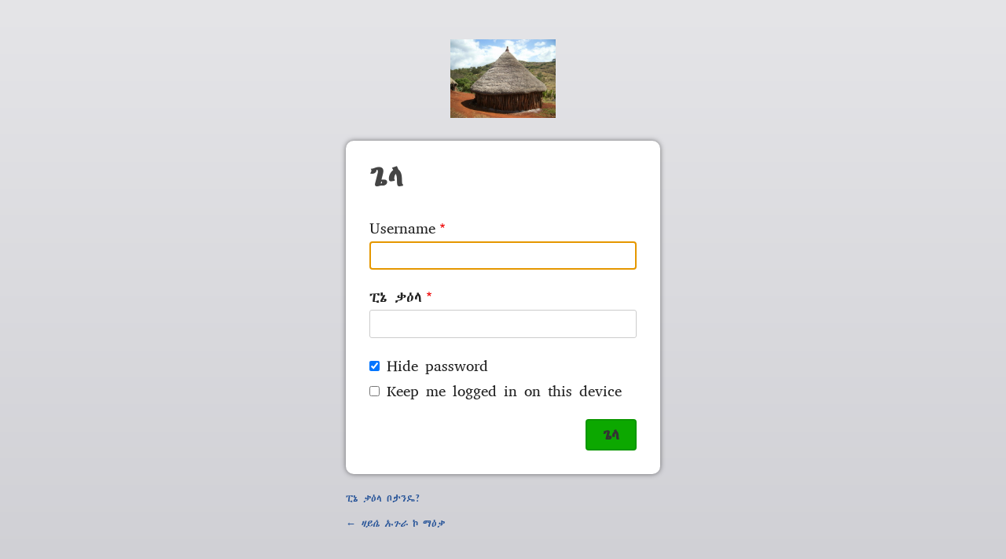

--- FILE ---
content_type: text/html; charset=UTF-8
request_url: https://www.zayseguura.com/Zay-am/user/login?current=/Zay-am/privacypolicy
body_size: 5876
content:
<!DOCTYPE html>
<html lang="Zayam" dir="ltr" prefix="og: https://ogp.me/ns#">
  <head>
    <meta charset="utf-8" />
<noscript><style>form.antibot * :not(.antibot-message) { display: none !important; }</style>
</noscript><style>/* @see https://github.com/aFarkas/lazysizes#broken-image-symbol */.js img.lazyload:not([src]) { visibility: hidden; }/* @see https://github.com/aFarkas/lazysizes#automatically-setting-the-sizes-attribute */.js img.lazyloaded[data-sizes=auto] { display: block; width: 100%; }</style>
<link rel="canonical" href="https://www.zayseguura.com/Zay-am/user/login" />
<link rel="shortlink" href="https://www.zayseguura.com/Zay-am/user/login" />
<link rel="image_src" href="https://www.zayseguura.com/sites/www.zayseguura.com/files/slideshow-images/Zayse%20kethi.jpg" />
<meta property="og:site_name" content="ዛይሴ ኡጉራ" />
<meta property="og:url" content="https://www.zayseguura.com/Zay-am/user/login" />
<meta property="og:title" content="ጌላ | ዛይሴ ኡጉራ" />
<meta property="og:image" content="https://www.zayseguura.com/sites/www.zayseguura.com/files/slideshow-images/Zayse%20kethi.jpg" />
<link rel="manifest" href="/Zay-am/manifest.json" />
<meta name="theme-color" content="#000000" />
<meta name="Generator" content="Drupal 10 (https://www.drupal.org)" />
<meta name="MobileOptimized" content="width" />
<meta name="HandheldFriendly" content="true" />
<meta name="viewport" content="width=device-width, initial-scale=1.0" />
<style>span.wildfire-text-color-text_light { color: #333332 !important; }span.wildfire-text-color-text_dark { color: #222222 !important; }span.wildfire-text-color-text_heading { color: #0ca800 !important; }span.wildfire-text-color-accent_1 { color: #690230 !important; }span.wildfire-text-color-accent_2 { color: #02196a !important; }span.wildfire-text-color-accent_3 { color: #466902 !important; }span.wildfire-text-color-background_1 { color: #eeeeee !important; }span.wildfire-text-color-black { color: #000000 !important; }span.wildfire-text-color-white { color: #ffffff !important; }</style>
<link rel="stylesheet" href="/sites/www.zayseguura.com/files/fontyourface/local_fonts/abyssinicasil_r_0_normal_normal/font.css" media="all" />
<link rel="icon" href="/themes/custom/wildfire_fullscreen_theme_toggle_navbar/favicon.ico" type="image/vnd.microsoft.icon" />
<link rel="apple-touch-icon" sizes="152x152" href="/sites/www.zayseguura.com/files/styles/pwa_apple_touch_icon_152/public/slideshow-images/Zayse%20kethi.jpg.png?itok=chnxit22" />
<link rel="apple-touch-icon" sizes="180x180" href="/sites/www.zayseguura.com/files/styles/pwa_apple_touch_icon_180/public/slideshow-images/Zayse%20kethi.jpg.png?itok=465aOley" />
<link rel="apple-touch-icon" sizes="167x167" href="/sites/www.zayseguura.com/files/styles/pwa_apple_touch_icon_167/public/slideshow-images/Zayse%20kethi.jpg.png?itok=UPsgGbJZ" />

    <title>ጌላ | ዛይሴ ኡጉራ</title>
    <link rel="stylesheet" media="all" href="/sites/www.zayseguura.com/files/css/css_XS-RQarOE9ZIq_6ANpU4CKdeMGlJV9sTd8ykdeg9xh0.css?delta=0&amp;language=Zayam&amp;theme=wildfire_fullscreen_theme_toggle_navbar&amp;include=[base64]" />
<link rel="stylesheet" media="all" href="/sites/www.zayseguura.com/files/css/css_4cWm41FCd9g16RoEGpUajUgFrHy6eA0gPlsuLtFlCNY.css?delta=1&amp;language=Zayam&amp;theme=wildfire_fullscreen_theme_toggle_navbar&amp;include=[base64]" />

    
  </head>
  <body data-content-language="Zayam" class="fontyourface path-user">
        <a href="#main-content" class="visually-hidden focusable skip-link">
      Skip to main content
    </a>
    
      <div class="dialog-off-canvas-main-canvas" data-off-canvas-main-canvas>
    <div id="auth_box" class="login">
      <div id="top_part">
      <h1 id="the_logo">
        <a href="https://www.zayseguura.com/Zay-am">
          <img src="/sites/www.zayseguura.com/files/slideshow-images/Zayse%20kethi.jpg" alt="ዛይሴ ኡጉራ" />
        </a>
      </h1>
    </div>
  
  <div id="middle_part">
    <h2 class="title">ጌላ</h2>
      <div class="region region-status">
    <div data-drupal-messages-fallback class="hidden"></div>

  </div>

      <div class="wildfire-content region region-content">
    <div id="block-wildfire-fullscreen-theme-toggle-navbar-page-title" class="block block-core block-page-title-block">
  
    
      
  </div>
<div id="block-wildfire-fullscreen-theme-toggle-navbar-content" class="block block-system block-system-main-block">
  
    
      <form class="user-login-form" data-drupal-selector="user-login-form" action="/Zay-am/user/login?current=/Zay-am/privacypolicy" method="post" id="user-login-form" accept-charset="UTF-8">
  <div class="js-form-item form-item js-form-type-textfield form-type-textfield js-form-item-name form-item-name">
      <label for="edit-name" class="js-form-required form-required">Username</label>
        <input autocorrect="none" autocapitalize="none" spellcheck="false" autofocus="autofocus" autocomplete="username" data-drupal-selector="edit-name" type="text" id="edit-name" name="name" value="" size="60" maxlength="60" class="form-text required" required="required" aria-required="true" />

        </div>
<div class="js-form-item form-item js-form-type-password form-type-password js-form-item-pass form-item-pass">
      <label for="edit-pass" class="js-form-required form-required">ፒኔ ቃዕላ</label>
        <input autocomplete="current-password" data-drupal-selector="edit-pass" type="password" id="edit-pass" name="pass" size="60" maxlength="128" class="form-text required" required="required" aria-required="true" />

        </div>
<input autocomplete="off" data-drupal-selector="form-txku2jtzkvyl3kdwt1uqd0jkmrtu3vbz6c8ssaatqhg" type="hidden" name="form_build_id" value="form-txkU2JtZKvyl3kDwt1UQd0jkMRTu3VBZ6c8sSaaTqhg" />
<input data-drupal-selector="edit-user-login-form" type="hidden" name="form_id" value="user_login_form" />
<div class="js-form-item form-item js-form-type-checkbox form-type-checkbox js-form-item-simple-password-reveal-checkbox form-item-simple-password-reveal-checkbox">
        <input data-drupal-selector="edit-simple-password-reveal-checkbox" type="checkbox" id="edit-simple-password-reveal-checkbox" name="simple_password_reveal_checkbox" value="1" checked="checked" class="form-checkbox" />

        <label for="edit-simple-password-reveal-checkbox" class="option">Hide password</label>
      </div>
<div class="js-form-item form-item js-form-type-checkbox form-type-checkbox js-form-item-persistent-login form-item-persistent-login">
        <input data-drupal-selector="edit-persistent-login" type="checkbox" id="edit-persistent-login" name="persistent_login" value="1" class="form-checkbox" />

        <label for="edit-persistent-login" class="option">Keep me logged in on this device</label>
      </div>
<div data-drupal-selector="edit-actions" class="form-actions js-form-wrapper form-wrapper" id="edit-actions"><input data-drupal-selector="edit-submit" type="submit" id="edit-submit" name="op" value="ጌላ" class="button js-form-submit form-submit" />
</div>

</form>

  </div>

  </div>

  </div>

  <div id="bottom_part">
    <div class="password_link">
      <a href="/Zay-am/user/password">ፒኔ ቃዕላ ቦታንዴ?</a>
    </div>

    
    <div class="back_link">
      <a href="https://www.zayseguura.com/Zay-am">&larr; <em class="placeholder">ዛይሴ ኡጉራ</em> ኮ ማዕቃ  </a>
    </div>
  </div>
</div>

  </div>

    <div class="off-canvas-wrapper"><div id="off-canvas">
              <ul>
                    <li class="menu-item--_8085003-4a64-4c75-be80-9e7b9c42719a menu-name--main">
        <a href="/Zay-am/%E1%8C%8C%E1%88%8E" title="" data-drupal-link-system-path="node/1">ጌሎ</a>
              </li>
                <li class="menu-item--_64e7e24-3791-4f94-b6ef-dbe853807081 menu-name--main">
        <a href="/Zay-am/about-us" data-drupal-link-system-path="node/2">ኑና ኤሮ ዎርጉኮ</a>
              </li>
                <li class="menu-item--_d357a7c-e536-4928-b38b-ea0d84f4238e menu-name--main">
        <span>ቃዕላ</span>
                                <ul>
                    <li class="menu-item--_0a822bd-6305-48fa-8549-18e5b6239eb2 menu-name--main">
        <a href="/Zay-am/%E1%89%83%E1%8B%95%E1%88%8B/%E1%88%9B%E1%8A%AA%E1%8A%93-%E1%8A%A6%E1%8C%8C-%E1%89%B2%E1%88%9A%E1%88%AD%E1%89%B4" title="" data-drupal-link-system-path="node/45">ማኪና ኦጌ ጎኡታ ቲሚርቴ</a>
              </li>
                <li class="menu-item--b594a42d-81f0-4ce9-948c-b99ac29b7bbd menu-name--main">
        <a href="/Zay-am/%E1%89%83%E1%8B%95%E1%88%8B/%E1%88%83%E1%88%AD%E1%8C%8C%E1%8B%AD-%E1%8A%A3%E1%8B%AD%E1%8A%AE%CC%82%E1%8A%95%E1%89%B6%E1%88%B5-%E1%8A%AE%E1%8B%95%E1%88%A9%E1%89%B3" title="" data-drupal-link-system-path="node/43">ሃርጌይ ኣይኮ̂ንቶስ ኮዕሩታ</a>
              </li>
                <li class="menu-item--_41fc35a-54d2-4932-9574-17720b19305f menu-name--main">
        <a href="/Zay-am/%E1%89%83%E1%8B%95%E1%88%8B/%E1%8B%9B%E1%8B%AD%E1%88%B2%E1%89%B4%E1%8A%93%CC%82-%E1%88%9E%E1%89%A3%E1%8B%AD%E1%88%8C-%E1%8C%BC%E1%8B%AD%E1%88%B5" title="" data-drupal-link-system-path="node/49">ዛይሲቴና̂ ሞባይሌ ጼይስ</a>
              </li>
        </ul>
  
              </li>
                <li class="menu-item--_022aa2d-bde3-487e-94e8-43d681b86d6a menu-name--main">
        <span>ቪዲዮ</span>
                                <ul>
                    <li class="menu-item--_073f80a-00a9-435d-b587-41dc7be2e4b9 menu-name--main">
        <a href="/Zay-am/%E1%89%AA%E1%8B%B2%E1%8B%AE/%E1%8B%B5%E1%88%AB%E1%88%9B" title="" data-drupal-link-system-path="node/8">ድራማ</a>
              </li>
                <li class="menu-item--_31e34ef-4ad0-4254-96c2-1caf6cc27d46 menu-name--main">
        <a href="/Zay-am/%E1%89%AA%E1%8B%B2%E1%8B%AE/%E1%8B%9B%E1%8B%AD%E1%88%B4-%E1%8A%AA%E1%88%AD%E1%89%A4%E1%88%AB-%EA%AC%8E%E1%88%8C%E1%88%AB" title="" data-drupal-link-system-path="node/52">ዛይሴ ኪርቤራ ꬎሌራ</a>
              </li>
        </ul>
  
              </li>
                <li class="menu-item--b14790e9-9aef-4919-a8b4-945b0351eee3 menu-name--main">
        <span>ቢሻ</span>
                                <ul>
                    <li class="menu-item--e2f68c1e-7348-408a-a8ee-20cdab0fc74f menu-name--main">
        <a href="/Zay-am/%E1%88%A5%E1%8B%95%E1%88%8C/wall-paper" data-drupal-link-system-path="node/27">ኮምፒቴሬ ዛላ ዋርቄታ</a>
              </li>
                <li class="menu-item--bc1973ca-45b6-4916-9318-7be79ce6e007 menu-name--main">
        <a href="/Zay-am/%E1%88%A5%E1%8B%95%E1%88%8C/%E1%8A%A3%E1%88%8B%CC%82-%E1%8C%8B%E1%8B%B4-%E1%88%9C%EA%AC%89%E1%89%B2%E1%88%AD" data-drupal-link-system-path="node/32">ኣላ̂ ጋዴ ኡቴ̂</a>
                                <ul>
                    <li class="menu-item--_07c81c8-03aa-44c4-a7db-7756a7255d3f menu-name--main">
        <a href="/Zay-am/%E1%89%A2%E1%88%BB/%E1%8A%A3%E1%88%8B%CC%82-%E1%8C%8B%E1%8B%B4-%E1%8A%A1%E1%89%B4%CC%82/%E1%88%9E%E1%8C%8E-%E1%89%83%E1%8B%95%E1%89%83" title="" data-drupal-link-system-path="node/16">ሞጎ ቃዕቃ</a>
              </li>
        </ul>
  
              </li>
                <li class="menu-item--b52a4404-914b-49af-a83c-c79d0109cd2b menu-name--main">
        <a href="/Zay-am/%E1%89%A2%E1%88%BB/%E1%8A%A0%E1%8B%95%E1%8D%8C%E1%8B%AD-%E1%88%99%E1%8B%95%E1%89%B1%E1%89%B4%E1%88%B5-%E1%89%A3%E1%88%B2%E1%88%AD" title="" data-drupal-link-system-path="node/51">አዕፌይ ሙዕቱቴስ ባሲር</a>
              </li>
        </ul>
  
              </li>
                <li class="menu-item--_60d08d1-8797-4135-ab77-0691d4c95335 menu-name--main">
        <span>ማጻዕፋ</span>
                                <ul>
                    <li class="menu-item--_874da34-930d-4716-b344-d9f774a0420a menu-name--main">
        <a href="/Zay-am/%E1%88%9B%E1%8C%BB%E1%8B%95%E1%8D%8B/%E1%8A%AE%E1%8A%AB%E1%88%B2-%E1%88%9A%E1%8B%95%E1%8C%AB%E1%89%BC%E1%88%B5" title="" data-drupal-link-system-path="node/13">ኮካሲ ሚዕጫቼስ</a>
              </li>
                <li class="menu-item--_64a2c00-63c5-4419-b49d-f952b1eb1b86 menu-name--main">
        <a href="/Zay-am/%E1%88%9B%E1%8C%BB%E1%8B%95%E1%8D%8B/%E1%8B%9B%E1%8B%AD%E1%88%B4-%E1%8B%B0%E1%88%AC-%E1%89%B3%E1%88%AA%E1%8A%AC" title="" data-drupal-link-system-path="node/59">ዛይሴ ደሬ ታሪኬ</a>
              </li>
        </ul>
  
              </li>
                <li class="menu-item--_90b3781-7ffc-4475-af5f-45612d93c356 menu-name--main">
        <span>ቲምርቴ እንጌስ አዕኪሪ</span>
                                <ul>
                    <li class="menu-item--d8a767e4-5fae-4520-82d2-176cfe1bc6c2 menu-name--main">
        <a href="/Zay-am/%E1%89%B2%E1%88%9D%E1%88%AD%E1%89%B4-%E1%8A%A5%E1%8A%95%E1%8C%8C%E1%88%B5-%E1%8A%A0%E1%8B%95%E1%8A%AA%E1%88%AA/%E1%8B%9B%E1%8B%AD%E1%88%B2%E1%89%B4-%E1%8D%92%E1%8B%B3%E1%88%8A%E1%88%AD" title="" data-drupal-link-system-path="node/57">ዛይሲቴ ፒዳሊር</a>
              </li>
                <li class="menu-item--_c5da7c4-5748-481a-98c7-3c872022bc9d menu-name--main">
        <a href="/Zay-am/%E1%8A%A4%E1%8B%95%E1%88%BE%E1%88%AB%E1%8B%95%E1%88%B5%20%E1%8B%B2%E1%88%BD%E1%8A%AA%E1%8A%94%E1%8B%95%E1%88%AC" title="" data-drupal-link-system-path="node/56">ኤዕሾራዕስ ዲሽኪኔዕሬ</a>
              </li>
                <li class="menu-item--_1e7fc7f-b481-4c24-ac25-958aa6a1dcc1 menu-name--main">
        <a href="/Zay-am/%E1%89%B2%E1%88%9D%E1%88%AD%E1%89%B4-%E1%8A%A5%E1%8A%95%E1%8C%8C%E1%88%B5-%E1%8A%A0%E1%8B%95%E1%8A%AA%E1%88%AA/%E1%8B%B2%E1%88%BD%E1%8A%AD%E1%8A%94%E1%8B%95%E1%88%AC" title="" data-drupal-link-system-path="node/50">ዲሽክኔዕሬ</a>
              </li>
                <li class="menu-item--b9cdf507-55fb-4911-a6ce-bc32e005abe6 menu-name--main">
        <a href="/Zay-am/%E1%89%B2%E1%88%9D%E1%88%AD%E1%89%B4-%E1%8A%A5%E1%8A%95%E1%8C%8C%E1%88%B5-%E1%8A%A0%E1%8B%95%E1%8A%AA%E1%88%AA/%E1%8B%9B%E1%8B%AD%E1%88%B5%E1%89%B4%E1%8A%93%CC%82-%E1%88%8B%E1%89%B2%E1%8A%94-%E1%8D%92%E1%8B%B3%E1%88%8C" title="" data-drupal-link-system-path="node/48">ዛይሲቴና̂ ላዕቲኔ ፒዳሌ</a>
              </li>
                <li class="menu-item--_a1cf928-733a-4e80-b1a4-d49dd7a542da menu-name--main">
        <a href="/Zay-am/%E1%89%B2%E1%88%9D%E1%88%AD%E1%89%B4-%E1%8A%A5%E1%8A%95%E1%8C%8C%E1%88%B5-%E1%8A%A0%E1%8B%95%E1%8A%AA%E1%88%AA/%E1%88%8B%E1%89%B2%E1%8A%94-%E1%8D%92%E1%8B%B3%E1%88%8C" title="" data-drupal-link-system-path="node/47">ላቲኔ ፒዳሌ</a>
              </li>
                <li class="menu-item--f3cc7b9f-d367-4ad5-afec-2356bf207495 menu-name--main">
        <a href="/Zay-am/%E1%89%B2%E1%88%9D%E1%88%AD%E1%89%B4-%E1%8A%A5%E1%8A%95%E1%8C%8C%E1%88%B5-%E1%8A%A0%E1%8B%95%E1%8A%AA%E1%88%AA/%E1%88%83%E1%8B%AD%E1%8B%9B%E1%8A%95%EA%AC%86-%E1%8D%92%E1%8B%B3%E1%88%8C%E1%88%AB-%E1%8A%A2%E1%8B%99%E1%8D%8E-%E1%8D%92%E1%8B%B3%E1%88%8C%E1%88%AB" title="" data-drupal-link-system-path="node/46">ሃይዛንꬆ ፒዳሌራ ኢዙፎ ፒዳሌራ</a>
              </li>
                <li class="menu-item--_8bd13b3-f9c3-44f1-b982-4d5876790da7 menu-name--main">
        <a href="/Zay-am/%E1%89%B2%E1%88%9D%E1%88%AD%E1%89%B4-%E1%8A%A5%E1%8A%95%E1%8C%8C%E1%88%B5-%E1%8A%A0%E1%8B%95%E1%8A%AA%E1%88%AA/%E1%8B%8E%E1%88%AD%E1%8C%89%E1%88%B4%E1%88%B5-%E1%89%B2%E1%88%9A%E1%88%AD%E1%89%B4" title="" data-drupal-link-system-path="node/42">ዎርጉሴስ ቢሌ ቢሌ ቲሚርቲር</a>
              </li>
                <li class="menu-item--b9817d52-3260-401a-a708-d66afbe6e203 menu-name--main">
        <a href="/Zay-am/%E1%88%9D%E1%88%B5%E1%88%8C/%E1%89%A2%E1%8A%93%E1%8B%AD-%E1%88%9A%E1%89%BB%CC%82-%E1%8A%A3%E1%8B%AD%E1%8A%A9%E1%88%B4%E1%88%B5-%E1%88%9B%E1%8B%95%E1%89%82%CC%82%E1%88%B5" title="" data-drupal-link-system-path="node/44">ቢዕናይ ሚቻ̂ ኣይꬁሴስ ማዕቂ̂ስ</a>
              </li>
        </ul>
  
              </li>
                <li class="menu-item--b8635131-5779-4ca8-a082-3c9331728ef5 menu-name--main">
        <a href="/Zay-am/%E1%8B%8D%E1%88%B0-%E1%88%9E%E1%89%A3%E1%8B%AD%E1%88%8C" title="" data-drupal-link-system-path="node/39">ውꬄ</a>
              </li>
                <li class="menu-item--_cae53e1-2b28-498c-8fc4-d5386dffc81f menu-name--main">
        <a href="/Zay-am/%E1%8A%91%E1%8A%93-%E1%8A%A4%E1%88%AE-%E1%8B%8E%E1%88%AD%E1%8C%89%E1%8A%AE" data-drupal-link-system-path="node/33">ኑና ዴሞ ዎርጉኮ</a>
              </li>
                <li class="menu-item--_0729b96-8aa9-4726-8a6b-dbfc688d080e menu-name--main">
        <a href="/Zay-am/%E1%88%9D%E1%88%AD%E1%88%9D%E1%88%AC-%E1%88%9B%E1%8C%BB%E1%8B%95%E1%8D%8B" data-drupal-link-system-path="node/60">ምርምሬ ማጻዕፋ</a>
              </li>
                <li class="search-icon">
        <a href="/Zay-am/search" title="Search">Search</a>
              </li>
        </ul>
  

</div></div>
    <script type="application/json" data-drupal-selector="drupal-settings-json">{"path":{"baseUrl":"\/","pathPrefix":"Zay-am\/","currentPath":"user\/login","currentPathIsAdmin":false,"isFront":false,"currentLanguage":"Zayam","currentQuery":{"current":"\/Zay-am\/privacypolicy"}},"pluralDelimiter":"\u0003","suppressDeprecationErrors":true,"responsive_menu":{"position":"left","theme":"theme-dark","pagedim":"pagedim","modifyViewport":true,"use_bootstrap":true,"breakpoint":"all and (min-width: 768px)","drag":false},"ckeditorResponsiveTable":{"tableSelector":"table.tabled--stacked","failClass":"tabled--stacked","captionSide":"top","largeCharacterThreshold":"50","smallCharacterThreshold":"8"},"lazy":{"lazysizes":{"lazyClass":"lazyload","loadedClass":"lazyloaded","loadingClass":"lazyloading","preloadClass":"lazypreload","errorClass":"lazyerror","autosizesClass":"lazyautosizes","srcAttr":"data-src","srcsetAttr":"data-srcset","sizesAttr":"data-sizes","minSize":40,"customMedia":[],"init":true,"expFactor":1.5,"hFac":0.8,"loadMode":2,"loadHidden":true,"ricTimeout":0,"throttleDelay":125,"plugins":[]},"placeholderSrc":"","preferNative":false,"minified":true,"libraryPath":"\/libraries\/lazysizes"},"pwa_service_worker":{"cache_version":"2.1.0-beta7-v5","installPath":"\/Zay-am\/service-worker-data","scope":"\/"},"wildfire_matomo":{"debug":null},"cookies":{"cookies_asset_injector":{"blocked_assets":[]}},"statusMessages":"10000","ajaxTrustedUrl":{"form_action_p_pvdeGsVG5zNF_XLGPTvYSKCf43t8qZYSwcfZl2uzM":true},"user":{"uid":0,"permissionsHash":"16b4a3324c4e02ef27671b010661bd8efe1a65c78c07c4f0fc78d7586fdfbe4d"}}</script>
<script src="/sites/www.zayseguura.com/files/js/js_0Ux0g1GuojAS-hqLIAR9o8RtBwsuCbHPW2L-rxIVGmc.js?scope=footer&amp;delta=0&amp;language=Zayam&amp;theme=wildfire_fullscreen_theme_toggle_navbar&amp;include=[base64]"></script>

  </body>
</html>


--- FILE ---
content_type: text/css
request_url: https://www.zayseguura.com/sites/www.zayseguura.com/files/fontyourface/local_fonts/abyssinicasil_r_0_normal_normal/font.css
body_size: -8
content:
@font-face {
font-family: 'AbyssinicaSIL-R_0';
font-weight: ;
font-style: ;
src: url('font.ttf') ;
font-display: auto;
}


--- FILE ---
content_type: text/css
request_url: https://www.zayseguura.com/sites/www.zayseguura.com/files/css/css_4cWm41FCd9g16RoEGpUajUgFrHy6eA0gPlsuLtFlCNY.css?delta=1&language=Zayam&theme=wildfire_fullscreen_theme_toggle_navbar&include=eJyFUu1yAyEIfCEbH8lB5a7OoTjCJb0-fb1m7qNJpvnHwiLsokdVbMRjKtYfsQsiJkwYk3JzqUQs6onDZE_xQWgIMXND-5Q5c6RykXRFp-AJ7WPCxSSVYDGBQGSxHgS3OKMIjNh3WqcUbhkofaMZuOjCcxsgoF3B9oi7JYpDauiGmUhCQyxOPzH3YTyOfVqBq4dmTltkLLN9wBfPrKIN6ntm1zxVTkXfUkUXSmU0knLtq9Su8cYtdo-uCGQjDjCTGuGQgHpLTOB6wyT2OXX5VWVEQWdxm1H2jj9242QRxXw3dfdmO85xN8UvPeqro3Yk9kDmhaH_lF55_USvN7BncFSUmdaORxU7YRZs9g9yp-_7A7RwI7Y
body_size: 11839
content:
/* @license MIT https://github.com/necolas/normalize.css/blob/3.0.3/LICENSE.md */
html{font-family:sans-serif;-ms-text-size-adjust:100%;-webkit-text-size-adjust:100%;}body{margin:0;}article,aside,details,figcaption,figure,footer,header,hgroup,main,menu,nav,section,summary{display:block;}audio,canvas,progress,video{display:inline-block;vertical-align:baseline;}audio:not([controls]){display:none;height:0;}[hidden],template{display:none;}a{background-color:transparent;}a:active,a:hover{outline:0;}abbr[title]{border-bottom:1px dotted;}b,strong{font-weight:bold;}dfn{font-style:italic;}h1{font-size:2em;margin:0.67em 0;}mark{background:#ff0;color:#000;}small{font-size:80%;}sub,sup{font-size:75%;line-height:0;position:relative;vertical-align:baseline;}sup{top:-0.5em;}sub{bottom:-0.25em;}img{border:0;}svg:not(:root){overflow:hidden;}figure{margin:1em 40px;}hr{box-sizing:content-box;height:0;}pre{overflow:auto;}code,kbd,pre,samp{font-family:monospace,monospace;font-size:1em;}button,input,optgroup,select,textarea{color:inherit;font:inherit;margin:0;}button{overflow:visible;}button,select{text-transform:none;}button,html input[type="button"],input[type="reset"],input[type="submit"]{-webkit-appearance:button;cursor:pointer;}button[disabled],html input[disabled]{cursor:default;}button::-moz-focus-inner,input::-moz-focus-inner{border:0;padding:0;}input{line-height:normal;}input[type="checkbox"],input[type="radio"]{box-sizing:border-box;padding:0;}input[type="number"]::-webkit-inner-spin-button,input[type="number"]::-webkit-outer-spin-button{height:auto;}input[type="search"]{-webkit-appearance:textfield;box-sizing:content-box;}input[type="search"]::-webkit-search-cancel-button,input[type="search"]::-webkit-search-decoration{-webkit-appearance:none;}fieldset{border:1px solid #c0c0c0;margin:0 2px;padding:0.35em 0.625em 0.75em;}legend{border:0;padding:0;}textarea{overflow:auto;}optgroup{font-weight:bold;}table{border-collapse:collapse;border-spacing:0;}td,th{padding:0;}
@media (min--moz-device-pixel-ratio:0){summary{display:list-item;}}
/* @license GPL-2.0-or-later https://www.drupal.org/licensing/faq */
.action-links{margin:1em 0;padding:0;list-style:none;}[dir="rtl"] .action-links{margin-right:0;}.action-links li{display:inline-block;margin:0 0.3em;}.action-links li:first-child{margin-left:0;}[dir="rtl"] .action-links li:first-child{margin-right:0;margin-left:0.3em;}.button-action{display:inline-block;padding:0.2em 0.5em 0.3em;text-decoration:none;line-height:160%;}.button-action::before{margin-left:-0.1em;padding-right:0.2em;content:"+";font-weight:900;}[dir="rtl"] .button-action::before{margin-right:-0.1em;margin-left:0;padding-right:0;padding-left:0.2em;}
.breadcrumb{padding-bottom:0.5em;}.breadcrumb ol{margin:0;padding:0;}[dir="rtl"] .breadcrumb ol{margin-right:0;}.breadcrumb li{display:inline;margin:0;padding:0;list-style-type:none;}.breadcrumb li::before{content:" \BB ";}.breadcrumb li:first-child::before{content:none;}
.button,.image-button{margin-right:1em;margin-left:1em;}.button:first-child,.image-button:first-child{margin-right:0;margin-left:0;}
.collapse-processed > summary{padding-right:0.5em;padding-left:0.5em;}.collapse-processed > summary::before{float:left;width:1em;height:1em;content:"";background:url(/themes/contrib/classy/images/misc/menu-expanded.png) 0 100% no-repeat;}[dir="rtl"] .collapse-processed > summary::before{float:right;background-position:100% 100%;}.collapse-processed:not([open]) > summary::before{-ms-transform:rotate(-90deg);-webkit-transform:rotate(-90deg);transform:rotate(-90deg);background-position:25% 35%;}[dir="rtl"] .collapse-processed:not([open]) > summary::before{-ms-transform:rotate(90deg);-webkit-transform:rotate(90deg);transform:rotate(90deg);background-position:75% 35%;}
.container-inline label::after,.container-inline .label::after{content:":";}.form-type-radios .container-inline label::after,.form-type-checkboxes .container-inline label::after{content:"";}.form-type-radios .container-inline .form-type-radio,.form-type-checkboxes .container-inline .form-type-checkbox{margin:0 1em;}.container-inline .form-actions,.container-inline.form-actions{margin-top:0;margin-bottom:0;}
details{margin-top:1em;margin-bottom:1em;border:1px solid #ccc;}details > .details-wrapper{padding:0.5em 1.5em;}summary{padding:0.2em 0.5em;cursor:pointer;}
.exposed-filters .filters{float:left;margin-right:1em;}[dir="rtl"] .exposed-filters .filters{float:right;margin-right:0;margin-left:1em;}.exposed-filters .form-item{margin:0 0 0.1em 0;padding:0;}.exposed-filters .form-item label{float:left;width:10em;font-weight:normal;}[dir="rtl"] .exposed-filters .form-item label{float:right;}.exposed-filters .form-select{width:14em;}.exposed-filters .current-filters{margin-bottom:1em;}.exposed-filters .current-filters .placeholder{font-weight:bold;font-style:normal;}.exposed-filters .additional-filters{float:left;margin-right:1em;}[dir="rtl"] .exposed-filters .additional-filters{float:right;margin-right:0;margin-left:1em;}
.field__label{font-weight:bold;}.field--label-inline .field__label,.field--label-inline .field__items{float:left;}.field--label-inline .field__label,.field--label-inline > .field__item,.field--label-inline .field__items{padding-right:0.5em;}[dir="rtl"] .field--label-inline .field__label,[dir="rtl"] .field--label-inline .field__items{padding-right:0;padding-left:0.5em;}.field--label-inline .field__label::after{content:":";}
form .field-multiple-table{margin:0;}form .field-multiple-table .field-multiple-drag{width:30px;padding-right:0;}[dir="rtl"] form .field-multiple-table .field-multiple-drag{padding-left:0;}form .field-multiple-table .field-multiple-drag .tabledrag-handle{padding-right:0.5em;}[dir="rtl"] form .field-multiple-table .field-multiple-drag .tabledrag-handle{padding-right:0;padding-left:0.5em;}form .field-add-more-submit{margin:0.5em 0 0;}.form-item,.form-actions{margin-top:1em;margin-bottom:1em;}tr.odd .form-item,tr.even .form-item{margin-top:0;margin-bottom:0;}.form-composite > .fieldset-wrapper > .description,.form-item .description{font-size:0.85em;}label.option{display:inline;font-weight:normal;}.form-composite > legend,.label{display:inline;margin:0;padding:0;font-size:inherit;font-weight:bold;}.form-checkboxes .form-item,.form-radios .form-item{margin-top:0.4em;margin-bottom:0.4em;}.form-type-radio .description,.form-type-checkbox .description{margin-left:2.4em;}[dir="rtl"] .form-type-radio .description,[dir="rtl"] .form-type-checkbox .description{margin-right:2.4em;margin-left:0;}.marker{color:#e00;}.form-required::after{display:inline-block;width:6px;height:6px;margin:0 0.3em;content:"";vertical-align:super;background-image:url(/themes/contrib/classy/images/icons/ee0000/required.svg);background-repeat:no-repeat;background-size:6px 6px;}abbr.tabledrag-changed,abbr.ajax-changed{border-bottom:none;}.form-item input.error,.form-item textarea.error,.form-item select.error{border:2px solid red;}.form-item--error-message::before{display:inline-block;width:14px;height:14px;content:"";vertical-align:sub;background:url(/themes/contrib/classy/images/icons/e32700/error.svg) no-repeat;background-size:contain;}
.icon-help{padding:1px 0 1px 20px;background:url(/themes/contrib/classy/images/misc/help.png) 0 50% no-repeat;}[dir="rtl"] .icon-help{padding:1px 20px 1px 0;background-position:100% 50%;}.feed-icon{display:block;overflow:hidden;width:16px;height:16px;text-indent:-9999px;background:url(/themes/contrib/classy/images/misc/feed.svg) no-repeat;}
.form--inline .form-item{float:left;margin-right:0.5em;}[dir="rtl"] .form--inline .form-item{float:right;margin-right:0;margin-left:0.5em;}[dir="rtl"] .views-filterable-options-controls .form-item{margin-right:2%;}.form--inline .form-item-separator{margin-top:2.3em;margin-right:1em;margin-left:0.5em;}[dir="rtl"] .form--inline .form-item-separator{margin-right:0.5em;margin-left:1em;}.form--inline .form-actions{clear:left;}[dir="rtl"] .form--inline .form-actions{clear:right;}
.item-list .title{font-weight:bold;}.item-list ul{margin:0 0 0.75em 0;padding:0;}.item-list li{margin:0 0 0.25em 1.5em;padding:0;}[dir="rtl"] .item-list li{margin:0 1.5em 0.25em 0;}.item-list--comma-list{display:inline;}.item-list--comma-list .item-list__comma-list,.item-list__comma-list li,[dir="rtl"] .item-list--comma-list .item-list__comma-list,[dir="rtl"] .item-list__comma-list li{margin:0;}
button.link{margin:0;padding:0;cursor:pointer;border:0;background:transparent;font-size:1em;}label button.link{font-weight:bold;}
ul.inline,ul.links.inline{display:inline;padding-left:0;}[dir="rtl"] ul.inline,[dir="rtl"] ul.links.inline{padding-right:0;padding-left:15px;}ul.inline li{display:inline;padding:0 0.5em;list-style-type:none;}ul.links a.is-active{color:#000;}
ul.menu{margin-left:1em;padding:0;list-style:none outside;text-align:left;}[dir="rtl"] ul.menu{margin-right:1em;margin-left:0;text-align:right;}.menu-item--expanded{list-style-type:circle;list-style-image:url(/themes/contrib/classy/images/misc/menu-expanded.png);}.menu-item--collapsed{list-style-type:disc;list-style-image:url(/themes/contrib/classy/images/misc/menu-collapsed.png);}[dir="rtl"] .menu-item--collapsed{list-style-image:url(/themes/contrib/classy/images/misc/menu-collapsed-rtl.png);}.menu-item{margin:0;padding-top:0.2em;}ul.menu a.is-active{color:#000;}
.more-link{display:block;text-align:right;}[dir="rtl"] .more-link{text-align:left;}
.pager__items{clear:both;text-align:center;}.pager__item{display:inline;padding:0.5em;}.pager__item.is-active{font-weight:bold;}
tr.drag{background-color:#fffff0;}tr.drag-previous{background-color:#ffd;}body div.tabledrag-changed-warning{margin-bottom:0.5em;}
tr.selected td{background:#ffc;}td.checkbox,th.checkbox{text-align:center;}[dir="rtl"] td.checkbox,[dir="rtl"] th.checkbox{text-align:center;}
th.is-active img{display:inline;}td.is-active{background-color:#ddd;}
div.tabs{margin:1em 0;}ul.tabs{margin:0 0 0.5em;padding:0;list-style:none;}.tabs > li{display:inline-block;margin-right:0.3em;}[dir="rtl"] .tabs > li{margin-right:0;margin-left:0.3em;}.tabs a{display:block;padding:0.2em 1em;text-decoration:none;}.tabs a.is-active{background-color:#eee;}.tabs a:focus,.tabs a:hover{background-color:#f5f5f5;}
.form-textarea-wrapper textarea{display:block;box-sizing:border-box;width:100%;margin:0;}
.ui-dialog--narrow{max-width:500px;}@media screen and (max-width:600px){.ui-dialog--narrow{min-width:95%;max-width:95%;}}
.messages{padding:15px 20px 15px 35px;word-wrap:break-word;border:1px solid;border-width:1px 1px 1px 0;border-radius:2px;background:no-repeat 10px 17px;overflow-wrap:break-word;}[dir="rtl"] .messages{padding-right:35px;padding-left:20px;text-align:right;border-width:1px 0 1px 1px;background-position:right 10px top 17px;}.messages + .messages{margin-top:1.538em;}.messages__list{margin:0;padding:0;list-style:none;}.messages__item + .messages__item{margin-top:0.769em;}.messages--status{color:#325e1c;border-color:#c9e1bd #c9e1bd #c9e1bd transparent;background-color:#f3faef;background-image:url(/themes/contrib/classy/images/icons/73b355/check.svg);box-shadow:-8px 0 0 #77b259;}[dir="rtl"] .messages--status{margin-left:0;border-color:#c9e1bd transparent #c9e1bd #c9e1bd;box-shadow:8px 0 0 #77b259;}.messages--warning{color:#734c00;border-color:#f4daa6 #f4daa6 #f4daa6 transparent;background-color:#fdf8ed;background-image:url(/themes/contrib/classy/images/icons/e29700/warning.svg);box-shadow:-8px 0 0 #e09600;}[dir="rtl"] .messages--warning{border-color:#f4daa6 transparent #f4daa6 #f4daa6;box-shadow:8px 0 0 #e09600;}.messages--error{color:#a51b00;border-color:#f9c9bf #f9c9bf #f9c9bf transparent;background-color:#fcf4f2;background-image:url(/themes/contrib/classy/images/icons/e32700/error.svg);box-shadow:-8px 0 0 #e62600;}[dir="rtl"] .messages--error{border-color:#f9c9bf transparent #f9c9bf #f9c9bf;box-shadow:8px 0 0 #e62600;}.messages--error p.error{color:#a51b00;}
html,body{margin:0 0 0 0;padding:0 0 0 0;background-color:#fff;height:100%;scroll-padding-top:100px;}body{color:#444;font-family:'Noto Sans',sans-serif;font-size:1.2em;line-height:170%;}body .block-demo-backlink{left:unset !important;right:50px !important;z-index:999 !important;}[dir="rtl"] body .block-demo-backlink{left:50px !important;right:unset !important;}body .layout-container > .sticky{position:sticky;top:0;width:100%;z-index:500;}form{margin:0 0 0 0;padding:0 0 0 0;}a{color:#2b579a;text-decoration:none;}a:after{text-decoration:none !important;}a:hover{text-decoration:underline;}.block-pwa-a2hs button,.ck.ck-content a.btn,.region-content a.btn,.iwt-button a,input[type="submit"],body:not(.layout-builder-page) .ui-dialog-buttonpane button.ui-button,#cookiesjsr .cookiesjsr-btn,.region-content div.cookies-fallback button{cursor:pointer;vertical-align:baseline;overflow:visible;-moz-border-radius:4px;-webkit-border-radius:4px;border-radius:4px;border:0.125rem solid rgba(0,0,0,.1);transition:0.3s;font-weight:bold;text-decoration:none;padding:4px 1.25rem 4px 1.25rem;margin-left:0.25rem;margin-right:0.25rem;line-height:1.5em;white-space:nowrap;}.block-pwa-a2hs button:hover,.ck.ck-content a.btn:hover,.region-content a.btn:hover,.iwt-button a:hover,input[type="submit"]:hover,.ui-dialog-buttonpane button:hover,#cookiesjsr .cookiesjsr-btn:hover,.region-content div.cookies-fallback button:hover{box-shadow:0 .125rem .25rem 0 rgba(0,0,0,.13),0 0 .0625rem 0 rgba(0,0,0,.11);background-image:linear-gradient(rgba(0,0,0,.1),rgba(0,0,0,.1))}.block-pwa-a2hs button:active,.ck.ck-content a.btn:active,.region-content a.btn:active,.iwt-button a:active,input[type="submit"]:active,.ui-dialog-buttonpane button:active,#cookiesjsr .cookiesjsr-btn:active,.region-content div.cookies-fallback button:active{position:relative;top:1px;}.no-touchevents .contextual-region .contextual .contextual-links li a:hover{background-color:#0779bf;color:#fff;}.mm-page{display:flex;flex-direction:column;min-height:100%;}.dialog-off-canvas-main-canvas,.layout-container{display:flex;flex-direction:column;flex-grow:1;}.layout-container main{flex-grow:1;}#drupal-live-announce{height:0;}@media (max-width:767px){html,body{scroll-padding-top:70px;}}input,textarea{border-radius:0.125rem;padding:calc(0.25rem - 1px) calc(0.5rem - 1px);}
.region-tabs{margin:0 0 0 0;padding:0 0 0 0;}.region-tabs ul.tabs{margin:0 1em 0 0;padding:0 0 0 0;border:none;line-height:140%;}[dir="rtl"] .region-tabs ul.tabs{margin:0 0 0 1em;}.region-tabs ul.tabs li{margin:0 4px 4px 0;padding:0 0 0 0;}[dir="rtl"] .region-tabs ul.tabs li{margin:0 0 4px 4px;}.region-tabs ul.tabs li a{background-color:#aaa;color:#fff;line-height:1.5385em;margin:0 0 0 0;padding:0 1em 0 1em;-khtml-border-radius:6px;-webkit-border-radius:6px;-moz-border-radius:6px;border-radius:6px;}.region-tabs ul.tabs li.is-active a{background-color:#d0d0d3;color:#333;}.region-tabs .contextual{bottom:unset;left:unset;right:0;top:-4px;padding-left:unset;padding-right:0;z-index:530;}[dir="rtl"] .region-tabs .contextual{left:0;right:unset;padding-left:0;padding-right:unset;}@media (max-width:479px){.region-tabs ul.tabs li{margin-bottom:4px;}}
.region-header{background:#d0d0d3;margin:0 0 0 0;padding:4px 24px 4px 24px;align-items:center;display:flex;flex:1 1 auto;flex-flow:row wrap;justify-content:space-between;flex:unset;position:relative;}.region-header .responsive-menu-toggle{margin:0 0 0 0;padding:0 0 0 0;}.region-header .responsive-menu-toggle .responsive-menu-toggle-icon{align-items:center;display:flex;flex:1 1 auto;flex-flow:row wrap;justify-content:flex-start;margin:6px 0 0 0;padding:0 0 0 0;}.region-header .responsive-menu-toggle .responsive-menu-toggle-icon:before,.region-header .responsive-menu-toggle .responsive-menu-toggle-icon:after,.region-header .responsive-menu-toggle .responsive-menu-toggle-icon > .icon{left:0;right:unset;}[dir="rtl"] .region-header .responsive-menu-toggle .responsive-menu-toggle-icon:before,[dir="rtl"] .region-header .responsive-menu-toggle .responsive-menu-toggle-icon:after,[dir="rtl"] .region-header .responsive-menu-toggle .responsive-menu-toggle-icon > .icon{left:unset;right:0;}.region-header .responsive-menu-toggle .responsive-menu-toggle-icon > .label{display:none;}.region-header .block-system-branding-block{align-items:center;display:flex;flex:1 1 auto;flex-flow:row wrap;justify-content:flex-start;font-weight:normal;}.region-header .block-system-branding-block .contextual{bottom:auto;left:40px;right:0;top:6px;padding-left:20px;padding-right:0;}[dir="rtl"] .region-header .block-system-branding-block .contextual{left:0;right:40px;padding-left:0;padding-right:20px;}.region-header .block-system-branding-block .site-logo{align-items:center;display:flex;flex:1 1 auto;flex-flow:row wrap;justify-content:flex-start;margin:0 1em 0 0;padding:0 0 0 0;flex:0 1 auto;}[dir="rtl"] .region-header .block-system-branding-block .site-logo{margin:0 0 0 1em;}.region-header .block-system-branding-block .site-logo > img{max-height:50px;max-width:120px;}.region-header .block-system-branding-block .site-name{font-size:1.4em;font-weight:normal;margin:0 0 0 0;padding:4px 0 4px 0;}.region-header .block-system-branding-block .site-name > a{color:#333;text-decoration:none;}.region-header .block-system-branding-block .site-name > a:after{text-decoration:none !important;}.region-header .block-system-branding-block .site-name > a:hover{text-decoration:underline;}.region-header .block-system-branding-block .site-slogan{font-size:initial;margin:0 0 0 2em;padding:0 0 0 0;color:#777;}[dir="rtl"] .region-header .block-system-branding-block .site-slogan{margin:0 2em 0 0;}.region-header .block-lang-dropdown{display:flex;flex-flow:row nowrap;align-items:center;cursor:pointer;}.region-header .block-lang-dropdown .contextual{bottom:unset;left:unset;right:0;top:3px;padding-left:unset;padding-right:0;}[dir="rtl"] .region-header .block-lang-dropdown .contextual{left:0;right:unset;padding-left:0;padding-right:unset;}.region-header .block-lang-dropdown .ddsWildfire{font-size:initial;font-weight:normal;margin:0 40px 0 0;padding:0 0 0 0;}[dir="rtl"] .region-header .block-lang-dropdown .ddsWildfire{margin:0 0 0 40px;}.region-header .block-lang-dropdown .ddsWildfire .dd-container{width:fit-content !important;min-width:60px;}#dd-globe svg{padding-top:6px;}.region-header .block-lang-dropdown .ddsWildfire .dd-select{align-items:center;display:flex;flex:1 1 auto;flex-flow:row wrap;justify-content:flex-start;background-color:transparent !important;border:none;flex-flow:row nowrap;width:fit-content  !important;}.region-header .block-lang-dropdown .ddsWildfire .dd-select .dd-selected{font-size:0.85em;font-weight:normal;line-height:1.5;padding:0 0 0 0;color:#fff;flex:0 1 min-content;}.region-header .block-lang-dropdown .ddsWildfire .dd-select .dd-selected:hover{text-decoration:none;}.region-header .block-lang-dropdown .ddsWildfire .dd-select .dd-selected .dd-selected-text{cursor:pointer;white-space:nowrap;padding:0 3px 0 3px;}.region-header .block-lang-dropdown .ddsWildfire .dd-select .dd-pointer{height:auto;position:relative;left:unset;right:unset;width:auto;top:4px;}.region-header .block-lang-dropdown .ddsWildfire .dd-select .dd-pointer.dd-pointer-up{margin-top:-13px;}.region-header .block-lang-dropdown .ddsWildfire .dd-options{margin:0 0 0 0;padding:0 0 0 0;background-color:#fff;border:solid 1px #242424;border-radius:0 0 0 0;box-shadow:none;top:24px;left:-20px;}[dir="rtl"] .region-header .block-lang-dropdown .ddsWildfire .dd-options{right:-20px;}.region-header .block-lang-dropdown .ddsWildfire .dd-options .dd-option{margin:0 0 0 0;padding:4px 10px 4px 10px;font-size:0.85em;font-weight:normal;line-height:1.7;-webkit-transition:none;color:#222;border-bottom:solid 1px #242424;}.region-header .block-lang-dropdown .ddsWildfire .dd-options .dd-option:not(.dd-option-selected){color:#222;}.region-header .block-lang-dropdown .ddsWildfire .dd-options .dd-option:last-child{border-bottom:none;}.region-header .block-lang-dropdown .ddsWildfire .dd-options .dd-option-selected{background-color:#fff;color:#000;}.region-header .block-lang-dropdown .ddsWildfire .dd-options .dd-option:hover,.region-header .block-lang-dropdown .ddsWildfire .dd-options .dd-option:focus{background-color:var(--buttonbkgdcolor);color:#fff;text-decoration:none;}.region-header .block-lang-dropdown .ddsWildfire .dd-options .dd-option .dd-option-text{cursor:pointer;}@media (max-width:1023px){.region-header .language-switcher-language-url{justify-content:flex-end;}.region-header .language-switcher-language-url .contextual{bottom:unset;left:unset;right:0;top:unset;padding-left:unset;padding-right:0;}[dir="rtl"] .region-header .language-switcher-language-url .contextual{left:0;right:unset;padding-left:0;padding-right:unset;}.region-header .language-switcher-language-url ul.links{margin:1em 0 0 2em;padding:0 0 0 0;justify-content:flex-end;}[dir="rtl"] .region-header .language-switcher-language-url ul.links{margin:1em 2em 0 0;}.region-header .language-switcher-language-url ul.links li > a{margin:0 1em 1em 0;padding:0 10px 0 10px;}[dir="rtl"] .region-header .language-switcher-language-url ul.links li > a{margin:0 0 1em 1em;}.region-header .language-switcher-language-url ul.links li > a:last-child{margin:0 1em 1em 0;padding:0 10px 0 10px;}[dir="rtl"] .region-header .language-switcher-language-url ul.links li > a:last-child{margin:0 0 1em 1em;}.region-header .language-switcher-language-url ul.links li > span{margin:0 0 0 0;padding:0 0 0 0;}}@media (max-width:769px){.region-header{align-content:flex-start;flex-flow:row nowrap;}.region-header .block-responsive-menu-toggle{width:36px;align-self:flex-start;order:1;}.block-system-branding-block{order:2;margin-bottom:2px;flex-flow:row wrap;}.region-header .block-system-branding-block .site-logo > img{max-height:45px;margin-bottom:2px;}.region-header .block-system-branding-block a.site-logo{margin-right:10px !important;}[dir="rtl"] .region-header .block-system-branding-block a.site-logo{margin-left:10px !important;margin-right:0 !important;}.region-header .block-system-branding-block .site-name{font-size:1.3em;margin:4px 8px 0 0 !important;line-height:120%;overflow-wrap:anywhere;}[dir="rtl"] .region-header .block-system-branding-block .site-name{margin:4px 0px 4px 8px !important;}.region-header .block-system-branding-block .site-slogan{font-size:0.8em;margin:4px 0 0 0 !important;line-height:120%;}.region-header .block-language-dropdown-blocklanguage-interface{order:3;display:flex;justify-content:flex-end;align-self:flex-start;}.region-header .block-lang-dropdown .ddsWildfire .dd-container .dd-select{justify-content:flex-end;width:auto;min-width:auto;}.region-header .block-lang-dropdown{margin:6px 0 0 0 !important;}.region-header .block-lang-dropdown .ddsWildfire .dd-select .dd-selected{font-size:0.8em;display:flex;justify-content:flex-end;}.region-header .block-lang-dropdown .ddsWildfire{padding:0 0 0 0 !important;}#edit-lang-dropdown-select-dd-placeholder{width:auto;margin:0 0 0 0 !important;}}@media (max-width:479px){.region-header{display:grid;grid-template-columns:auto auto 1fr auto;padding:4px 12px;}.region-header .block-system-branding-block{display:contents;}.region-header .block-responsive-menu-toggle{grid-row:1;grid-column:1;}.region-header .site-logo{grid-row:1;grid-column:2;}.region-header .site-name{grid-row:1;grid-column:3;}.region-header .site-slogan{grid-row:2;grid-column:1/5;justify-self:center;}.region-header .block-lang-dropdown{grid-row:1;grid-column:4;}.region-header .block-system-branding-block{margin-bottom:0;}.region-header .block-system-branding-block .site-logo > img{max-height:40px;}.region-header .block-system-branding-block .site-name{line-height:1.2em;font-size:1.2em;padding:0 0 4px 0 !important;}.region-header .block-system-branding-block .site-slogan{font-size:0.7em;margin:0 0 0 0 !important;padding:0 0 4px 0 !important;}.region-header .block-lang-dropdown .ddsWildfire{margin:0 0 0 0;}[dir="rtl"] .region-header .block-lang-dropdown .ddsWildfire{margin:0 0 0 0;}.region-header .block-lang-dropdown .ddsWildfire .dd-container{min-width:0;margin:0 0 0 0;}.region-header .block-lang-dropdown .ddsWildfire .dd-select .dd-selected .dd-selected-text{display:none;}.region-header .block-lang-dropdown .ddsWildfire .dd-select .dd-pointer{top:11px;}.region-header .block-lang-dropdown .ddsWildfire .dd-options{top:14px;right:0;left:unset;}[dir="rtl"] .region-header .block-lang-dropdown .ddsWildfire .dd-options{left:0;right:unset;}}@media (max-width:359px){.region-header .block-system-branding-block .site-logo > img{max-height:30px;}.region-header .block-system-branding-block .site-name{font-size:1.1em;}.region-header .block-system-branding-block .site-slogan{font-size:0.7em;}.region-header .block-lang-dropdown .ddsWildfire .dd-select .dd-selected{font-size:0.8em;}}
.region-site-branding{background-image:-moz-linear-gradient(top,#0779bf 0%,#48a9e4 100%);background-image:-ms-linear-gradient(top,#0779bf 0%,#48a9e4 100%);background-image:-o-linear-gradient(top,#0779bf 0%,#48a9e4 100%);background-image:-webkit-gradient(linear,left top,left bottom,color-stop(0,#0779bf),color-stop(1,#48a9e4));background-image:-webkit-linear-gradient(top,#0779bf 0%,#48a9e4 100%);background-image:linear-gradient(top,#0779bf 0%,#48a9e4 100%);align-items:center;display:flex;flex:1 1 auto;flex-flow:row wrap;justify-content:space-between;margin:0 0 0 0;padding:8px 20px 8px 20px;}.region-site-branding .block-system-branding-block{display:grid;grid-column-gap:10px;grid-template-columns:repeat(2,auto);grid-template-rows:repeat(2,auto);justify-content:start;flex-basis:40%;}.region-site-branding .block-system-branding-block .contextual{bottom:unset;left:unset;right:-10px;top:15px;padding-left:unset;padding-right:0;}[dir="rtl"] .region-site-branding .block-system-branding-block .contextual{left:-10px;right:unset;padding-left:0;padding-right:unset;}.region-site-branding .block-system-branding-block .site-logo{align-items:stretch;grid-row-start:span 2;}.region-site-branding .block-system-branding-block .site-logo > img{max-height:80px;max-width:120px;}.region-site-branding .block-system-branding-block .site-name{align-self:end;grid-column-start:2;line-height:1.6em;}.region-site-branding .block-system-branding-block .site-name > a{color:#333;text-decoration:none;font-size:1.4em;font-weight:normal;}.region-site-branding .block-system-branding-block .site-name > a:hover{text-decoration:underline;}.region-site-branding .block-system-branding-block .site-slogan{align-self:start;color:#333;grid-column-start:2;}.region-site-branding .block-search form{margin:0 45px 0 0;padding:0 0 0 0;}[dir="rtl"] .region-site-branding .block-search form{margin:0 0 0 45px;}.region-site-branding .block-search form .search-button{background-color:transparent;border:none;}.region-site-branding .block-search .contextual{bottom:unset;left:unset;right:0;top:2px;padding-left:unset;padding-right:0;}[dir="rtl"] .region-site-branding .block-search .contextual{left:0;right:unset;padding-left:0;padding-right:unset;}@media (max-width:767px){.region-site-branding .block-system-branding-block{margin:0 0 1em 0;padding:0 0 0 0;flex-basis:100%;}.region-site-branding .block-system-branding-block .contextual{bottom:unset;left:unset;right:0;top:15px;padding-left:unset;padding-right:0;}[dir="rtl"] .region-site-branding .block-system-branding-block .contextual{left:0;right:unset;padding-left:0;padding-right:unset;}.region-site-branding .block-search{flex-basis:100%;}}
.region-main-menu{align-items:center;display:flex;flex:1 1 100%;flex-flow:row wrap;justify-content:flex-start;flex:unset;margin:0 0 0 0;padding:0 0 0 0;vertical-align:baseline;position:relative;}.region-main-menu .contextual{bottom:unset;left:unset;right:20px;top:10px;padding-left:unset;padding-right:0;}[dir="rtl"] .region-main-menu .contextual{left:20px;right:unset;padding-left:0;padding-right:unset;}.region-main-menu .menu--main{align-items:center;display:flex;flex:1 1 100%;flex-flow:row wrap;justify-content:center;margin:0 0 0 0;padding:0 0 0 0;background-color:#0f0f0f;}.region-main-menu .menu--main .responsive-menu-block-wrapper{align-items:center;display:flex;flex:1 1 100%;flex-flow:row wrap;justify-content:center;color:#ddd;}.region-main-menu .menu--main .responsive-menu-block-wrapper ul{margin:0 0 0 0;padding:0 0 0 0;}.region-main-menu .menu--main .responsive-menu-block-wrapper ul li{margin:0 0 0 0;padding:0 0 0 0;list-style:none;}.region-main-menu .menu--main .responsive-menu-block-wrapper ul li a,.region-main-menu .menu--main .responsive-menu-block-wrapper ul li span{color:#ddd;cursor:pointer;}.region-main-menu .menu--main .responsive-menu-block-wrapper ul li a.is-active,.region-main-menu .menu--main .responsive-menu-block-wrapper ul li span.is-active{font-weight:bold;}.region-main-menu .menu--main .responsive-menu-block-wrapper ul li a:hover,.region-main-menu .menu--main .responsive-menu-block-wrapper ul li span:hover{text-decoration:underline;}.region-main-menu .menu--main .responsive-menu-block-wrapper #horizontal-menu{align-items:stretch;display:flex;flex:1 1 auto;flex-flow:row wrap;justify-content:center;}.region-main-menu .menu--main .responsive-menu-block-wrapper #horizontal-menu > li{font-size:initial;margin:0 0 0 0;padding:0 0 0 0;align-items:stretch;display:inline-flex;position:unset;}.region-main-menu .menu--main .responsive-menu-block-wrapper #horizontal-menu > li:hover{background-image:-moz-linear-gradient(top,rgba(231,231,231,0.15) 20%,transparent 200%);background-image:-ms-linear-gradient(top,rgba(231,231,231,0.15) 20%,transparent 200%);background-image:-o-linear-gradient(top,rgba(231,231,231,0.15) 20%,transparent 200%);background-image:-webkit-gradient(linear,left top,left bottom,color-stop(0,rgba(231,231,231,0.15)),color-stop(1,transparent));background-image:-webkit-linear-gradient(top,rgba(231,231,231,0.15) 20%,transparent 200%);background-image:linear-gradient(top,rgba(231,231,231,0.15) 20%,transparent 200%);}.region-main-menu .menu--main .responsive-menu-block-wrapper #horizontal-menu > li.current-user > a::before{content:url('data:image/svg+xml; utf8, <svg xmlns="http://www.w3.org/2000/svg" viewBox="0 0 16 16" fill="%23fff" width="24" height="24"><path d="M1 15c-.275 0-.498-.225-.496-.5 0 0 .007-.746 1.071-1.512 1.138-.818 2.347-.969 3.308-1.498s.954-1.299.925-2.115c-.019-.543-.112-.657-.489-1.392-.556-1.084-.709-2.021-.791-2.823-.127-1.252.011-3.035.86-4.001.847-.964 2.114-1.104 2.114-1.104l.5-.055.498.055s1.266.14 2.113 1.104c.85.966.988 2.75.859 4.001-.08.802-.234 1.739-.791 2.823-.377.734-.476.849-.488 1.392-.029.816-.035 1.586.926 2.115s2.17.68 3.307 1.498c1.064.766 1.072 1.512 1.072 1.512.002.275-.221.5-.496.5h-14.002z"/></svg>') !important;background-size:contain;fill:#fff;opacity:0.7;overflow:hidden;position:relative;left:-0.5em;top:4px;}[dir="rtl"] .region-main-menu .menu--main .responsive-menu-block-wrapper #horizontal-menu > li.current-user > a::before{left:0;right:-0.5em;}.region-main-menu .menu--main .responsive-menu-block-wrapper #horizontal-menu > li.search-icon:hover{background-image:-moz-linear-gradient(top,rgba(255,255,255,0.15) 20%,transparent 200%);background-image:-ms-linear-gradient(top,rgba(255,255,255,0.15) 20%,transparent 200%);background-image:-o-linear-gradient(top,rgba(255,255,255,0.15) 20%,transparent 200%);background-image:-webkit-gradient(linear,left top,left bottom,color-stop(0,rgba(255,255,255,0.15)),color-stop(1,transparent));background-image:-webkit-linear-gradient(top,rgba(255,255,255,0.15) 20%,transparent 200%);background-image:linear-gradient(top,rgba(255,255,255,0.15) 20%,transparent 200%);}.region-main-menu .menu--main .responsive-menu-block-wrapper #horizontal-menu > li.search-icon > a{background-image:url("data:image/svg+xml,%3Csvg aria-hidden='true' focusable='false' data-prefix='fab' data-icon='search' class='svg-inline--fa search fa-w-10' role='img' xmlns='http://www.w3.org/2000/svg' viewBox='0 0 512 512'%3E%3Cpath fill='%23fff' d='M505.6,475.6L363.8,332c28-35.4,44.8-79.3,44.8-127.8C408.6,91.4,317.2,0,204.4,0S0.1,91.4,0.1,204.2s91.4,204.2,204.2,204.2c48.5,0,93.3-16.8,128.7-45.7l141.8,142.7c4.7,4.7,10.3,6.5,15.9,6.5s11.2-1.9,14.9-5.6C514,498.9,514,485,505.6,475.6z M203.4,364.6c-42.9,0-83-16.8-113.8-46.6S43,247.1,43,204.2s16.8-83,46.6-113.8c30.8-30.8,70.9-46.6,113.8-46.6s83,16.8,113.8,46.6s46.6,70.9,46.6,113.8s-16.8,83-46.6,113.8C287.4,347.9,246.3,364.6,203.4,364.6z'%3E%3C/path%3E%3C/svg%3E") !important;background-color:transparent;background-position:center;background-repeat:no-repeat;background-size:1.5em;fill:currentColor;overflow:hidden;text-indent:-99999px;padding-inline-start:2em;}.region-main-menu .menu--main .responsive-menu-block-wrapper #horizontal-menu > li.menu-item svg{fill:#515151;width:0.7em;height:0.7em;vertical-align:middle;align-self:center;margin-inline-end:0.4em;}.region-main-menu .menu--main .responsive-menu-block-wrapper #horizontal-menu > li.menu-item > svg{fill:var(--buttontabtextcolor);margin-inline-end:1em;}[dir="rtl"] svg.drop{transform:rotate(180deg);}.region-main-menu .menu--main .responsive-menu-block-wrapper #horizontal-menu > li > a,.region-main-menu .menu--main .responsive-menu-block-wrapper #horizontal-menu > li > span{align-items:center;display:inline-flex;}.region-main-menu .menu--main .responsive-menu-block-wrapper #horizontal-menu > li.menu-item--expanded > a,.region-main-menu .menu--main .responsive-menu-block-wrapper #horizontal-menu > li.menu-item--expanded > span{padding-inline-end:0.4em;}.region-main-menu .menu--main .responsive-menu-block-wrapper #horizontal-menu > li > ul.open > li.menu-item--expanded > a,.region-main-menu .menu--main .responsive-menu-block-wrapper #horizontal-menu > li > ul.open > li.menu-item--expanded > span{padding-inline-end:0.2em;}.region-main-menu .menu--main .responsive-menu-block-wrapper #horizontal-menu > li.menu-item--active-trail > ul > li.menu-item--active-trail{background-color:#e4e4e4;}.region-main-menu .menu--main .responsive-menu-block-wrapper #horizontal-menu > li.menu-item--active-trail > ul > li.menu-item--active-trail > ul{background-color:#f5f5f5;}.region-main-menu .menu--main .responsive-menu-block-wrapper #horizontal-menu > li.menu-item--active-trail > ul > li.menu-item--active-trail > ul > li.menu-item--active-trail{background-color:#e4e4e4 !important;}.region-main-menu .menu--main .responsive-menu-block-wrapper #horizontal-menu > li.menu-item--active-trail > ul > li.menu-item--active-trail > ul > li.menu-item--active-trail{background-color:#f5f5f5;}.region-main-menu .menu--main .responsive-menu-block-wrapper #horizontal-menu > li.menu-item--active-trail > ul > li.menu-item--active-trail > ul > li.menu-item--active-trail > ul > li.menu-item--active-trail{background-color:#e4e4e4 !important;}.region-main-menu .menu--main .responsive-menu-block-wrapper #horizontal-menu > li.menu-item--active-trail{background-image:-moz-linear-gradient(top,rgba(179,179,179,0.8) 20%,transparent 100%) !important;background-image:-ms-linear-gradient(top,rgba(179,179,179,0.8) 20%,transparent 100%) !important;background-image:-o-linear-gradient(top,rgba(179,179,179,0.8) 20%,transparent 100%) !important;background-image:-webkit-gradient(linear,left top,left bottom,color-stop(0,rgba(179,179,179,0.8)),color-stop(1,transparent)) !important;background-image:-webkit-linear-gradient(top,rgba(179,179,179,0.8) 20%,transparent 100%) !important;background-image:linear-gradient(top,rgba(179,179,179,0.8) 20%,transparent 100%) !important;}.region-main-menu .menu--main .responsive-menu-block-wrapper #horizontal-menu > li.menu-item--active-trail > ul > li{background-color:#f5f5f5;border-left:1px solid #ddd;color:#515151;float:left;width:auto;}.region-main-menu .menu--main .responsive-menu-block-wrapper #horizontal-menu > li.menu-item--active-trail > ul > li:hover{background-color:#b0e0e6;}.region-main-menu .menu--main .responsive-menu-block-wrapper #horizontal-menu > li.menu-item--active-trail > ul > li:first-child{margin:0 0 0 20px;padding:0 0 0 0;}[dir="rtl"] .region-main-menu .menu--main .responsive-menu-block-wrapper #horizontal-menu > li.menu-item--active-trail > ul > li:first-child{margin:0 20px 0 0;}[dir="rtl"] .region-main-menu .menu--main .responsive-menu-block-wrapper #horizontal-menu > li.menu-item--active-trail > ul > li:first-child{border-right:1px solid #ddd;}.region-main-menu .menu--main .responsive-menu-block-wrapper #horizontal-menu > li.menu-item--active-trail > ul > li:last-child{margin:0 20px 0 0;padding:0 0 0 0;border-right:1px solid #ddd;}[dir="rtl"] .region-main-menu .menu--main .responsive-menu-block-wrapper #horizontal-menu > li.menu-item--active-trail > ul > li:last-child{margin:0 0 0 20px;}.region-main-menu .menu--main .responsive-menu-block-wrapper #horizontal-menu > li.menu-item--active-trail > ul > li > a,.region-main-menu .menu--main .responsive-menu-block-wrapper #horizontal-menu > li.menu-item--active-trail > ul > li > span{margin:0 0 0 0;padding:6px 1em 6px 1em;padding-inline-end:0.4em;color:#515151;cursor:pointer;display:inline-block;}.region-main-menu .menu--main .responsive-menu-block-wrapper #horizontal-menu > li.menu-item--active-trail > ul > li.menu-item--expanded ul{background-color:transparent;left:-1px;position:absolute;top:100%;}[dir="rtl"] .region-main-menu .menu--main .responsive-menu-block-wrapper #horizontal-menu > li.menu-item--active-trail > ul > li.menu-item--expanded ul{left:unset;right:-1px;}.region-main-menu .menu--main .responsive-menu-block-wrapper #horizontal-menu > li.menu-item--active-trail > ul > li.menu-item--expanded ul li{background-color:#fff;border:1px solid #ddd;border-top:none;float:none;}.region-main-menu .menu--main .responsive-menu-block-wrapper #horizontal-menu > li.menu-item--active-trail > ul > li.menu-item--expanded ul li:hover{background-color:#b0e0e6;}.region-main-menu .menu--main .responsive-menu-block-wrapper #horizontal-menu > li.menu-item--active-trail > ul > li.menu-item--expanded ul li.menu-item--expanded{background-color:#f5f5f5;}[dir="rtl"] .region-main-menu .menu--main .responsive-menu-block-wrapper #horizontal-menu > li.menu-item--active-trail > ul > li.menu-item--expanded ul li.menu-item--expanded:after{margin:0 -10px 0 10px;}.region-main-menu .menu--main .responsive-menu-block-wrapper #horizontal-menu > li.menu-item--active-trail > ul > li.menu-item--expanded ul li > a,.region-main-menu .menu--main .responsive-menu-block-wrapper #horizontal-menu > li.menu-item--active-trail > ul > li.menu-item--expanded ul li > span{margin:0 0 0 0;padding:6px 1em 6px 1em;padding-inline-end:0.4em;color:#515151;cursor:pointer;display:inline-block;flex-grow:2;}.region-main-menu .menu--main .responsive-menu-block-wrapper #horizontal-menu > li.menu-item--active-trail > ul > li.menu-item--expanded ul li ul{background-color:transparent;left:100%;position:absolute;top:-1px;}[dir="rtl"] .region-main-menu .menu--main .responsive-menu-block-wrapper #horizontal-menu > li.menu-item--active-trail > ul > li.menu-item--expanded ul li ul{left:unset;right:100%;}.region-main-menu .menu--main .responsive-menu-block-wrapper #horizontal-menu > li.menu-item--active-trail > ul > li.menu-item--expanded ul li ul li{background-color:#fff;border:1px solid #ddd;border-top:none;float:none;}.region-main-menu .menu--main .responsive-menu-block-wrapper #horizontal-menu > li.menu-item--active-trail > ul > li.menu-item--expanded ul li ul li:hover{background-color:#b0e0e6;}.region-main-menu .menu--main .responsive-menu-block-wrapper #horizontal-menu > li.menu-item--active-trail > ul > li.menu-item--expanded ul li ul li:first-child{border-top:1px solid #ddd;}[dir="rtl"] .region-main-menu .menu--main .responsive-menu-block-wrapper #horizontal-menu > li.menu-item--active-trail > ul > li.menu-item--expanded ul li ul li:first-child{border-left:1px solid #ddd;border-right:none;}.region-main-menu .menu--main .responsive-menu-block-wrapper #horizontal-menu > li.menu-item--active-trail > ul > li.menu-item--expanded ul li ul li a,.region-main-menu .menu--main .responsive-menu-block-wrapper #horizontal-menu > li.menu-item--active-trail > ul > li.menu-item--expanded ul li ul li span{color:#515151;cursor:pointer;display:inline-block;width:100%;}.region-main-menu .menu--main .responsive-menu-block-wrapper #horizontal-menu > li > a,.region-main-menu .menu--main .responsive-menu-block-wrapper #horizontal-menu > li > span{margin:0 0 0 0;padding:6px 1em 6px 1em;background-color:transparent;color:#fff;font-weight:normal;line-height:140%;}.region-main-menu .menu--main .responsive-menu-block-wrapper #horizontal-menu > li > ul{display:none;}.region-main-menu .menu--main .responsive-menu-block-wrapper #horizontal-menu > li > ul.open{align-items:center !important;display:flex !important;flex:1 1 auto !important;flex-flow:row wrap !important;justify-content:center !important;margin:0 0 0 0;padding:0 20px 0 20px;background-color:#fff;border-bottom:1px solid #aaa;box-shadow:-2px 1px 3px 1px rgba(0,0,0,0.1);left:0;list-style:none;position:absolute;right:0;width:100%;z-index:500;transition:2s;}.region-main-menu .menu--main .responsive-menu-block-wrapper #horizontal-menu > li > ul.open > li{background-color:#f5f5f5;border-left:1px solid #ddd;color:#515151;float:left;width:auto;}.region-main-menu .menu--main .responsive-menu-block-wrapper #horizontal-menu > li > ul.open > li:hover{background-color:#b0e0e6;}[dir="rtl"] .region-main-menu .menu--main .responsive-menu-block-wrapper #horizontal-menu > li > ul.open > li:first-child{border-right:1px solid #ddd;}.region-main-menu .menu--main .responsive-menu-block-wrapper #horizontal-menu > li > ul.open > li > a,.region-main-menu .menu--main .responsive-menu-block-wrapper #horizontal-menu > li > ul.open > li > span{margin:0 0 0 0;padding:6px 1em 6px 1em;color:#515151;cursor:pointer;display:inline-block;}.region-main-menu .menu--main .responsive-menu-block-wrapper #horizontal-menu > li > ul.open > li.menu-item--expanded{padding-inline-end:0.4em;}.region-main-menu .menu--main .responsive-menu-block-wrapper #horizontal-menu > li > ul.open > li.menu-item--expanded ul{background-color:transparent;left:-1px;position:absolute;top:100%;}[dir="rtl"] .region-main-menu .menu--main .responsive-menu-block-wrapper #horizontal-menu > li > ul.open > li.menu-item--expanded ul{left:unset;right:-1px;}.region-main-menu .menu--main .responsive-menu-block-wrapper #horizontal-menu > li > ul.open > li.menu-item--expanded ul li{background-color:#fff;border:1px solid #ddd;border-top:none;float:none;}.region-main-menu .menu--main .responsive-menu-block-wrapper #horizontal-menu > li > ul.open > li.menu-item--expanded ul li:first-child{border-top:1px solid #aaa;}.region-main-menu .menu--main .responsive-menu-block-wrapper #horizontal-menu > li > ul.open > li.menu-item--expanded ul li:hover{background-color:#b0e0e6;}.region-main-menu .menu--main .responsive-menu-block-wrapper #horizontal-menu > li > ul.open > li.menu-item--expanded ul li.menu-item--expanded{background-color:#fff;display:flex;}.region-main-menu .menu--main .responsive-menu-block-wrapper #horizontal-menu > li > ul.open > li.menu-item--expanded ul li:hover{background-color:#b0e0e6;}.region-main-menu .menu--main .responsive-menu-block-wrapper #horizontal-menu > li > ul.open > li.menu-item--expanded ul li > a,.region-main-menu .menu--main .responsive-menu-block-wrapper #horizontal-menu > li > ul.open > li.menu-item--expanded ul li > span{margin:0 0 0 0;padding:6px 1em 6px 1em;padding-inline-end:0.4em;color:#515151;cursor:pointer;display:inline-block;width:100%;flex-grow:2;}.region-main-menu .menu--main .responsive-menu-block-wrapper #horizontal-menu > li > ul.open > li.menu-item--expanded ul li > span{cursor:default;text-decoration:none;}.region-main-menu .menu--main .responsive-menu-block-wrapper #horizontal-menu > li > ul.open > li.menu-item--expanded ul li ul{background-color:transparent;left:100%;position:absolute;top:-1px;}[dir="rtl"] .region-main-menu .menu--main .responsive-menu-block-wrapper #horizontal-menu > li > ul.open > li.menu-item--expanded ul li ul{left:unset;right:100%;}.region-main-menu .menu--main .responsive-menu-block-wrapper #horizontal-menu > li > ul.open > li.menu-item--expanded ul li ul li{background-color:#fff;border:1px solid #ddd;border-top:none;float:none;}.region-main-menu .menu--main .responsive-menu-block-wrapper #horizontal-menu > li > ul.open > li.menu-item--expanded ul li ul li:hover{background-color:#b0e0e6;}.region-main-menu .menu--main .responsive-menu-block-wrapper #horizontal-menu > li > ul.open > li.menu-item--expanded ul li ul li:first-child{border-top:1px solid #ddd;}[dir="rtl"] .region-main-menu .menu--main .responsive-menu-block-wrapper #horizontal-menu > li > ul.open > li.menu-item--expanded ul li ul li:first-child{border-left:1px solid #ddd;border-right:none;}.region-main-menu .menu--main .responsive-menu-block-wrapper #horizontal-menu > li > ul.open > li.menu-item--expanded ul li ul li a,.region-main-menu .menu--main .responsive-menu-block-wrapper #horizontal-menu > li > ul.open > li.menu-item--expanded ul li ul li span{color:#515151;cursor:pointer;display:inline-block;width:100%;}.region-main-menu .menu--main .responsive-menu-block-wrapper #horizontal-menu > li > ul.open > li.menu-item--expanded ul li ul li span{cursor:default;}.mm-panels .site-logo{align-items:center;display:flex;flex:1 1 auto;flex-flow:row wrap;justify-content:flex-start;}.mm-panels .site-logo > img{margin:0 1em 0 0;padding:0 0 0 0;max-height:70px;max-width:120px;}[dir="rtl"] .mm-panels .site-logo > img{margin:0 0 0 1em;}.mm-panels .search-icon > a{background-image:url("data:image/svg+xml,%3Csvg aria-hidden='true' focusable='false' data-prefix='fab' data-icon='search' class='svg-inline--fa search fa-w-10' role='img' xmlns='http://www.w3.org/2000/svg' viewBox='0 0 512 512'%3E%3Cpath fill='%23fff' d='M505.6,475.6L363.8,332c28-35.4,44.8-79.3,44.8-127.8C408.6,91.4,317.2,0,204.4,0S0.1,91.4,0.1,204.2s91.4,204.2,204.2,204.2c48.5,0,93.3-16.8,128.7-45.7l141.8,142.7c4.7,4.7,10.3,6.5,15.9,6.5s11.2-1.9,14.9-5.6C514,498.9,514,485,505.6,475.6z M203.4,364.6c-42.9,0-83-16.8-113.8-46.6S43,247.1,43,204.2s16.8-83,46.6-113.8c30.8-30.8,70.9-46.6,113.8-46.6s83,16.8,113.8,46.6s46.6,70.9,46.6,113.8s-16.8,83-46.6,113.8C287.4,347.9,246.3,364.6,203.4,364.6z'%3E%3C/path%3E%3C/svg%3E") !important;background-position:left center !important;background-repeat:no-repeat !important;background-size:auto 50% !important;margin-left:1.2em;padding-left:2.2em;}[dir="rtl"] .mm-panels .search-icon > a{background-position:right center !important;margin-left:unset;padding-left:unset;margin-right:1.2em;padding-right:2.2em;}.mm-panels .current-user > a{padding-top:4px;}.mm-panels .current-user > a::before{content:url('data:image/svg+xml; utf8, <svg xmlns="http://www.w3.org/2000/svg" viewBox="0 0 16 16" fill="%23fff" width="24" height="24"><path d="M1 15c-.275 0-.498-.225-.496-.5 0 0 .007-.746 1.071-1.512 1.138-.818 2.347-.969 3.308-1.498s.954-1.299.925-2.115c-.019-.543-.112-.657-.489-1.392-.556-1.084-.709-2.021-.791-2.823-.127-1.252.011-3.035.86-4.001.847-.964 2.114-1.104 2.114-1.104l.5-.055.498.055s1.266.14 2.113 1.104c.85.966.988 2.75.859 4.001-.08.802-.234 1.739-.791 2.823-.377.734-.476.849-.488 1.392-.029.816-.035 1.586.926 2.115s2.17.68 3.307 1.498c1.064.766 1.072 1.512 1.072 1.512.002.275-.221.5-.496.5h-14.002z"/></svg>') !important;margin:0 0.5em 0 0;padding:0 0 0 0;fill:#fff;position:relative;top:6px;}[dir="rtl"] .mm-panels .current-user > a::before{margin:0 0 0 0.5em;}@media (max-width:1023px){.region-main-menu .menu--main .responsive-menu-block-wrapper #horizontal-menu{justify-content:flex-start;}.region-main-menu .menu--main .responsive-menu-block-wrapper #horizontal-menu .menu-item--expanded ul.menu{justify-content:flex-start !important;}}@media (min-width:640px) and (max-width:1023px){.region-main-menu .menu--main .responsive-menu-block-wrapper #horizontal-menu > li > a,.region-main-menu .menu--main .responsive-menu-block-wrapper #horizontal-menu > li > span{margin:0 0 0 0;padding:6px 1em 6px 1em;padding-inline-end:0.4em;}.region-main-menu .menu--main .responsive-menu-block-wrapper #horizontal-menu > li.search-icon > a,.region-main-menu .menu--main .responsive-menu-block-wrapper #horizontal-menu > li.search-icon > span{margin:0 0 0 0;padding:6px 2em 6px 2em;}}@media (max-width:767px){.region-main-menu{display:none;}}
.mm-menu_offcanvas{width:300px;min-width:240px;max-width:300px;}li.menu-name--main.menu-item--active-trail-offcanvas.mm-listitem{background:rgb(108,108,108);}.mm-wrapper_opening .mm-menu_offcanvas.mm-menu_opened~.mm-slideout{-webkit-transform:translate3d(300px,0,0);transform:translate3d(300px,0,0);}.mm-wrapper_opening .mm-menu_position-right.mm-menu_opened~.mm-slideout{-webkit-transform:translate3d(-300px,0,0);transform:translate3d(-300px,0,0);}.mm-listitem__text{-o-text-overflow:ellipsis;text-overflow:ellipsis;white-space:normal;overflow:hidden;padding-left:20px;padding-right:10px;-webkit-box-flex:1;-ms-flex-positive:1;flex-grow:1;-ms-flex-preferred-size:10%;flex-basis:10%;}@media only screen and (max-width:320px){.mm-menu_offcanvas{width:220px;min-width:210px;max-width:220px;}.mm-wrapper_opening .mm-menu_offcanvas.mm-menu_opened~.mm-slideout{-webkit-transform:translate3d(220px,0,0);transform:translate3d(220px,0,0);}.mm-wrapper_opening .mm-menu_position-right.mm-menu_opened~.mm-slideout{-webkit-transform:translate3d(-220px,0,0);transform:translate3d(-220px,0,0);}}
.region-secondary-menu{align-items:center;display:flex;flex:1 1 auto;flex-flow:row wrap;justify-content:space-between;margin:1em 0 1em 0;padding:0 20px 0 20px;font-size:0.8em;}.region-secondary-menu .block-system-breadcrumb-block{flex-basis:100%;}.region-secondary-menu .block-system-breadcrumb-block ol li a{color:#2b579a;text-decoration:none;}.region-secondary-menu .block-system-breadcrumb-block ol li a:after{text-decoration:none !important;}.region-secondary-menu .block-system-breadcrumb-block ol li a:hover{text-decoration:underline;}.region-secondary-menu .block-system-breadcrumb-block .contextual{bottom:unset;left:unset;right:0;top:2px;padding-left:unset;padding-right:0;z-index:50;}[dir="rtl"] .region-secondary-menu .block-system-breadcrumb-block .contextual{left:0;right:unset;padding-left:0;padding-right:unset;}@media (max-width:1023px){.region-secondary-menu .block-system-breadcrumb-block{flex-basis:100%;}.region-secondary-menu .block-system-breadcrumb-block .contextual{bottom:unset;left:unset;right:0;top:unset;padding-left:unset;padding-right:0;}[dir="rtl"] .region-secondary-menu .block-system-breadcrumb-block .contextual{left:0;right:unset;padding-left:0;padding-right:unset;}}
.region-status{margin:0 0 0 0;padding:0 0 0 0;}
.region-content{margin:0 20px 0 20px;padding:0 0 0 0;}.region-content p{line-height:1.6;}.region-content h1,.region-content h2,.region-content h3,.region-content h4,.region-content h5,.region-content h6{line-height:1.2;-ms-word-break:break-word;word-break:break-all;-webkit-hyphens:break-word;-webkit-hyphenate-limit-before:3;-webkit-hyphenate-limit-after:3;-webkit-hyphenate-limit-chars:6 3 3;-webkit-hyphenate-limit-lines:2;-webkit-hyphenate-limit-last:always;-webkit-hyphenate-limit-zone:8%;-moz-hyphens:break-word;-moz-hyphenate-limit-chars:6 3 3;-moz-hyphenate-limit-lines:2;-moz-hyphenate-limit-last:always;-moz-hyphenate-limit-zone:8%;-ms-hyphens:break-word;-ms-hyphenate-limit-chars:6 3 3;-ms-hyphenate-limit-lines:2;-ms-hyphenate-limit-last:always;-ms-hyphenate-limit-zone:8%;hyphens:break-word;hyphenate-limit-chars:6 3 3;hyphenate-limit-lines:2;hyphenate-limit-last:always;hyphenate-limit-zone:8%;word-wrap:break-word;overflow-wrap:break-word;word-break:break-word;}.region-content .layout-section-background iframe{border:0;}@media (max-width:767px){input.form-text{width:100%;}}@media (max-width:479px){.region-content h1{font-size:1.6em;}.region-content h2{font-size:1.4em;}.region-content h3{font-size:1.2em;}.region-content h4{font-size:1.1em;}}
.region-footer{margin:2em 0 0 0;padding:10px 10px 16px 10px;align-items:center;display:flex;flex:1 1 auto;flex-flow:row wrap;justify-content:space-between;background-color:#444;color:#ccc;font-size:0.8rem;line-height:1.4;}.region-footer .menu--footer,.region-footer .block-pwa-a2hs{flex:0 0 15%;min-width:fit-content;}.region-footer a{color:#ccc;text-decoration:none;}.region-footer a:after{text-decoration:none !important;}.region-footer a:hover{text-decoration:underline;}.region-footer > *{margin:0;}.region-footer .block-social-media-links{flex:0 0 70%;position:relative;text-align:center;min-width:fit-content;}.region-footer .block-social-media-links .social-media-links-follow-label{position:absolute;width:100%;white-space:nowrap;}.region-footer .block-social-media-links ul.platforms{display:block;margin-top:2em;}.region-footer .block-pwa-a2hs{text-align:end;}.region-footer .block-pwa-a2hs button{margin:1em;}.region-footer ul.menu a.is-active{color:inherit;opacity:0.75;}@media (max-width:479px){.region-footer .block-social-media-links,.region-footer .block-pwa-a2hs{text-align:start;}.social-media-links-follow-label{padding:0 1em;}}
.ui-widget-overlay{background-color:#000000;}.ui-dialog:not(.ui-dialog-off-canvas){border-radius:5px;overflow:hidden;box-shadow:0 0 1rem calc(1rem / -4);}.ui-dialog .ui-dialog-title{float:none;white-space:initial;padding-inline-end:3rem;}.ui-dialog .ui-dialog-titlebar-close{right:unset;left:unset;inset-inline-end:0.6em;transform:translateY(-50%);top:50%;height:calc(1rem * 2);width:calc(1rem * 2);margin:0;}.ui-dialog .ui-icon.ui-icon-closethick{background-color:#222222;background-image:none;mask-image:url("data:image/svg+xml,%3csvg width='12' height='12' fill='none' xmlns='http://www.w3.org/2000/svg'%3e%3cpath d='M11 1.318l-10 10M11 11.318l-10-10' stroke='%23D3D4D9' stroke-width='1.5'/%3e%3c/svg%3e");-webkit-mask-image:url("data:image/svg+xml,%3csvg width='12' height='12' fill='none' xmlns='http://www.w3.org/2000/svg'%3e%3cpath d='M11 1.318l-10 10M11 11.318l-10-10' stroke='%23D3D4D9' stroke-width='1.5'/%3e%3c/svg%3e");mask-size:contain;-webkit-mask-size:contain;}.ui-dialog.hide-dialog-title .ui-dialog-titlebar{padding:0;border:0;}.ui-dialog.hide-dialog-title .ui-dialog-title{display:none;}.ui-dialog.hide-dialog-title .ui-dialog-titlebar-close{transform:translateY(50%);z-index:100;}.ui-dialog.hide-dialog-title div.messages{margin-inline-end:40px;}.ui-dialog .ui-dialog-buttonpane{text-align:end;margin-inline-end:-4px;}.ui-dialog .ui-dialog-buttonpane .ui-dialog-buttonset{float:none;}.ui-widget,.ui-widget button,.ui-widget input,.ui-widget textarea{font-family:inherit;}.ui-dialog .form-item label,.ui-dialog .form-item input,.ui-dialog .form-item textarea{font-size:0.9em;}body:not(.layout-builder-page) .ui-dialog,body:not(.layout-builder-page) .ui-dialog-buttonpane button{background-color:#dddddd;color:#222222;}body:not(.layout-builder-page) .ui-dialog .ui-dialog-buttonpane{background-color:#dddddd;border:0;}body:not(.layout-builder-page) .ui-dialog .ui-dialog-titlebar{background-color:#b9b9b9;}body:not(.layout-builder-page) .ui-dialog .ui-dialog-titlebar button:hover{border:2px solid #222222;border-radius:50%;}body:not(.layout-builder-page) .ui-dialog input[type="text"],body:not(.layout-builder-page) .ui-dialog textarea{background-color:inherit;}
:root{--menubarbkgdcolor:#fffeff;--headertopcolor:#0dc100;--headerbottomcolor:#0ca800;--headertext:#222222;--tabbkgdcolor:#0ca800;--buttontabtextcolor:#333332;--buttonbkgdcolor:#0ca800;--pagebackground:#fffeff;--contentbackground1:#dedede;--contentbackground2:#f2f2f2;--contentbackground3:#f6f6f6;--contentbackground4:#fafafa;--headings:#0ca800;--text:#222222;--link:#0ca800;--accent1:#690230;--accent2:#02196a;--accent3:#466902;--footerbackground:#064900;--footerheadingcolor:#fdfdfd;--footertextcolor:#fdfdfd;--base:#dedede;}.dialog-off-canvas-main-canvas,.layout-container,.mm-page{background-color:#fffeff;}.mm-wrapper_background .dialog-off-canvas-main-canvas,.mm-wrapper_background .layout-container,.mm-wrapper_background .mm-page{background-color:#fffeff;}.region-main-menu .menu--main{background-color:#fffeff;}.region-main-menu .menu--main .responsive-menu-block-wrapper #horizontal-menu > li > a,.region-main-menu .menu--main .responsive-menu-block-wrapper #horizontal-menu > li > span{color:#333332;}.region-tabs ul.tabs li a{background-color:#0ca800;color:#333332;}.region-tabs ul.tabs li.is-active a{background-color:#0dc100;color:#222222;}.block-pwa-a2hs button,.ck.ck-content a.btn,.region-content a.btn,body:not(.layout-builder-page) input[type="submit"],body:not(.layout-builder-page) .ui-dialog-buttonpane button.button--primary,body:not(.layout-builder-page) .ui-dialog-buttonpane button.button--primary:hover,body:not(.layout-builder-page) .ui-dialog-buttonpane button.button--primary:focus,body:not(.layout-builder-page) .ui-dialog-buttonpane button.button--primary:active,#cookiesjsr .cookiesjsr-btn,.region-content div.cookies-fallback button{background-color:#0ca800;color:#333332;}.region-header{background-image:-moz-linear-gradient(top,#0dc100 0%,#0ca800 100%);background-image:-ms-linear-gradient(top,#0dc100 0%,#0ca800 100%);background-image:-o-linear-gradient(top,#0dc100 0%,#0ca800 100%);background-image:-webkit-gradient(linear,left top,left bottom,color-stop(0,#0dc100),color-stop(1,#0ca800));background-image:-webkit-linear-gradient(top,#0dc100 0%,#0ca800 100%);background-image:linear-gradient(top,#0dc100 0%,#0ca800 100%);}.region-header .block-system-branding-block .site-name > a{color:#222222;}.region-header .block-system-branding-block .site-slogan{color:#222222;}.region-header .block-lang-dropdown .ddsWildfire .dd-select .dd-selected{color:#222222;}#dd-globe svg{stroke:#222222;fill:none;}.region-header .block-lang-dropdown .ddsWildfire .dd-select .dd-pointer.dd-pointer-down{border-top:solid 5px #222222;}.region-header .block-lang-dropdown .ddsWildfire .dd-select .dd-pointer.dd-pointer-down.dd-pointer-up{border-top:solid 5px transparent !important;border-bottom:solid 5px #222222 !important;}.region-header .responsive-menu-toggle .responsive-menu-toggle-icon::before,.region-header .responsive-menu-toggle .responsive-menu-toggle-icon::after,.region-header .responsive-menu-toggle .responsive-menu-toggle-icon > .icon{background-color:#222222;}.region-secondary-menu .breadcrumb ol li{color:#222222;}.region-secondary-menu .breadcrumb ol li a{color:#0ca800;}.region-content h1,.region-content h2,.region-content h3,.region-content h4,.region-content h5,.region-content h6,.region-content th,.region-content th p{color:#0ca800;}.region-content div,.region-content p,.region-content td{color:#222222;}.region-content a,.ui-widget-content a{color:#0ca800;}.region-content a:not([href]){color:inherit;}.region-content a:not([href]):hover{text-decoration:none;}div.wildfire-content table thead tr,div.wildfire-content table tbody th{background-color:#f2f2f2}table.striped tbody tr:nth-of-type(2n){background-color:#f6f6f6}div.wildfire-content table > caption{background-color:#f6f6f6;}@media (max-width:1024px){table.tabled--stacked tr{border-color:#dedede;}table.tabled--stacked td{border-bottom-color:#f2f2f2;}}.region-footer{background-color:#064900;}.region-footer h1,.region-footer h2,.region-footer h3,.region-footer h4,.region-footer h5,.region-footer h6{color:#fdfdfd;}.region-footer div,.region-footer p,.region-footer a{color:#fdfdfd;}.region-footer .se-link a{fill:#fdfdfd;}.region-footer .se-link a.facebook{background-image:url("data:image/svg+xml,%3Csvg aria-hidden='true' focusable='false' data-prefix='fab' data-icon='facebook-f' class='svg-inline--fa facebook-f fa-w-10' role='img' xmlns='http://www.w3.org/2000/svg' viewBox='0 0 320 512'%3E%3Cpath fill='ccc' d='M279.14 288l14.22-92.66h-88.91v-60.13c0-25.35 12.42-50.06 52.24-50.06h40.42V6.26S260.43 0 225.36 0c-73.22 0-121.08 44.38-121.08 124.72v70.62H22.89V288h81.39v224h100.17V288z'%3E%3C/path%3E%3C/svg%3E") !important;}.region-footer .se-link a.linkedin{background-image:url("data:image/svg+xml,%3Csvg aria-hidden='true' focusable='false' data-prefix='fab' data-icon='linkedin-in' class='svg-inline--fa linkedin-in fa-w-14' role='img' xmlns='http://www.w3.org/2000/svg' viewBox='0 0 448 512'%3E%3Cpath fill='ccc' d='M100.28 448H7.4V148.9h92.88zM53.79 108.1C24.09 108.1 0 83.5 0 53.8a53.79 53.79 0 0 1 107.58 0c0 29.7-24.1 54.3-53.79 54.3zM447.9 448h-92.68V302.4c0-34.7-.7-79.2-48.29-79.2-48.29 0-55.69 37.7-55.69 76.7V448h-92.78V148.9h89.08v40.8h1.3c12.4-23.5 42.69-48.3 87.88-48.3 94 0 111.28 61.9 111.28 142.3V448z'%3E%3C/path%3E%3C/svg%3E") !important;}.region-footer .se-link a.pinterest{background-image:url("data:image/svg+xml,%3Csvg aria-hidden='true' focusable='false' data-prefix='fab' data-icon='pinterest' class='svg-inline--fa pinterest fa-w-16' role='img' xmlns='http://www.w3.org/2000/svg' viewBox='0 0 496 512'%3E%3Cpath fill='ccc' d='M496 256c0 137-111 248-248 248-25.6 0-50.2-3.9-73.4-11.1 10.1-16.5 25.2-43.5 30.8-65 3-11.6 15.4-59 15.4-59 8.1 15.4 31.7 28.5 56.8 28.5 74.8 0 128.7-68.8 128.7-154.3 0-81.9-66.9-143.2-152.9-143.2-107 0-163.9 71.8-163.9 150.1 0 36.4 19.4 81.7 50.3 96.1 4.7 2.2 7.2 1.2 8.3-3.3.8-3.4 5-20.3 6.9-28.1.6-2.5.3-4.7-1.7-7.1-10.1-12.5-18.3-35.3-18.3-56.6 0-54.7 41.4-107.6 112-107.6 60.9 0 103.6 41.5 103.6 100.9 0 67.1-33.9 113.6-78 113.6-24.3 0-42.6-20.1-36.7-44.8 7-29.5 20.5-61.3 20.5-82.6 0-19-10.2-34.9-31.4-34.9-24.9 0-44.9 25.7-44.9 60.2 0 22 7.4 36.8 7.4 36.8s-24.5 103.8-29 123.2c-5 21.4-3 51.6-.9 71.2C65.4 450.9 0 361.1 0 256 0 119 111 8 248 8s248 111 248 248z'%3E%3C/path%3E%3C/svg%3E") !important;}.region-footer .se-link a.telegram{background-image:url("data:image/svg+xml,%3Csvg aria-hidden='true' focusable='false' data-prefix='fab' data-icon='telegram' class='svg-inline--fa telegram fa-w-16' role='img' xmlns='http://www.w3.org/2000/svg' viewBox='0 0 496 512'%3E%3Cpath fill='ccc' d='M248 8C111 8 0 119 0 256s111 248 248 248 248-111 248-248S385 8 248 8zm121.8 169.9l-40.7 191.8c-3 13.6-11.1 16.9-22.4 10.5l-62-45.7-29.9 28.8c-3.3 3.3-6.1 6.1-12.5 6.1l4.4-63.1 114.9-103.8c5-4.4-1.1-6.9-7.7-2.5l-142 89.4-61.2-19.1c-13.3-4.2-13.6-13.3 2.8-19.7l239.1-92.2c11.1-4 20.8 2.7 17.2 19.5z'%3E%3C/path%3E%3C/svg%3E") !important;}.region-footer .se-link a.twitter{background-image:url("data:image/svg+xml,%3Csvg aria-hidden='true' focusable='false' data-prefix='fab' data-icon='twitter' class='svg-inline--fa twitter fa-w-16' role='img' xmlns='http://www.w3.org/2000/svg' viewBox='0 0 512 512'%3E%3Cpath fill='ccc' d='M459.37 151.716c.325 4.548.325 9.097.325 13.645 0 138.72-105.583 298.558-298.558 298.558-59.452 0-114.68-17.219-161.137-47.106 8.447.974 16.568 1.299 25.34 1.299 49.055 0 94.213-16.568 130.274-44.832-46.132-.975-84.792-31.188-98.112-72.772 6.498.974 12.995 1.624 19.818 1.624 9.421 0 18.843-1.3 27.614-3.573-48.081-9.747-84.143-51.98-84.143-102.985v-1.299c13.969 7.797 30.214 12.67 47.431 13.319-28.264-18.843-46.781-51.005-46.781-87.391 0-19.492 5.197-37.36 14.294-52.954 51.655 63.675 129.3 105.258 216.365 109.807-1.624-7.797-2.599-15.918-2.599-24.04 0-57.828 46.782-104.934 104.934-104.934 30.213 0 57.502 12.67 76.67 33.137 23.715-4.548 46.456-13.32 66.599-25.34-7.798 24.366-24.366 44.833-46.132 57.827 21.117-2.273 41.584-8.122 60.426-16.243-14.292 20.791-32.161 39.308-52.628 54.253z'%3E%3C/path%3E%3C/svg%3E") !important;}.region-footer .se-link a.vkontakte{background-image:url("data:image/svg+xml,%3Csvg aria-hidden='true' focusable='false' data-prefix='fab' data-icon='vk' class='svg-inline--fa vk fa-w-18' role='img' xmlns='http://www.w3.org/2000/svg' viewBox='0 0 576 512'%3E%3Cpath fill='ccc' d='M545 117.7c3.7-12.5 0-21.7-17.8-21.7h-58.9c-15 0-21.9 7.9-25.6 16.7 0 0-30 73.1-72.4 120.5-13.7 13.7-20 18.1-27.5 18.1-3.7 0-9.4-4.4-9.4-16.9V117.7c0-15-4.2-21.7-16.6-21.7h-92.6c-9.4 0-15 7-15 13.5 0 14.2 21.2 17.5 23.4 57.5v86.8c0 19-3.4 22.5-10.9 22.5-20 0-68.6-73.4-97.4-157.4-5.8-16.3-11.5-22.9-26.6-22.9H38.8c-16.8 0-20.2 7.9-20.2 16.7 0 15.6 20 93.1 93.1 195.5C160.4 378.1 229 416 291.4 416c37.5 0 42.1-8.4 42.1-22.9 0-66.8-3.4-73.1 15.4-73.1 8.7 0 23.7 4.4 58.7 38.1 40 40 46.6 57.9 69 57.9h58.9c16.8 0 25.3-8.4 20.4-25-11.2-34.9-86.9-106.7-90.3-111.5-8.7-11.2-6.2-16.2 0-26.2.1-.1 72-101.3 79.4-135.6z'%3E%3C/path%3E%3C/svg%3E") !important;}#cookiesjsr{}#cookiesjsr .cookiesjsr-banner,#cookiesjsr .cookiesjsr-service-group.active .cookiesjsr-service-group--content,#cookiesjsr .cookiesjsr-service-group.active .cookiesjsr-service-group--tab{background-color:#064900;color:#fdfdfd;}#cookiesjsr .cookiesjsr-service--description > *{color:#fdfdfd;}#cookiesjsr .cookiesjsr-btn,.region-content div.cookies-fallback button{color:#222222;background-color:#dedede;border:2px solid #222222;}input,textarea{background-color:#fffeff;border:1px solid #777777;}body:not(.layout-builder-page) .ui-dialog,body:not(.layout-builder-page) .ui-dialog-buttonpane button{background-color:#f6f6f6;color:#222222;}body:not(.layout-builder-page) .ui-dialog .ui-widget-content{color:#222222;}body:not(.layout-builder-page) .ui-dialog.ui-widget.ui-widget-content{border-color:#434343;}body:not(.layout-builder-page) .ui-dialog .ui-dialog-titlebar{background-color:#dedede;}body:not(.layout-builder-page) .ui-dialog .ui-icon.ui-icon-closethick{background-color:#222222;}body:not(.layout-builder-page) .ui-dialog .ui-dialog-titlebar button:hover{border:2px solid #222222;border-radius:50%;}body:not(.layout-builder-page) .ui-dialog .ui-dialog-buttonpane{background-color:#f6f6f6;border:0;}.feedback-bar-dialog svg{color:#064900;}
html{scroll-padding-top:10px;}
:root{--menubarbkgdcolor:#fffeff;--headertopcolor:#0dc100;--headerbottomcolor:#0ca800;--headertext:#222222;--tabbkgdcolor:#0ca800;--buttontabtextcolor:#333332;--buttonbkgdcolor:#0ca800;--pagebackground:#fffeff;--contentbackground1:#eeeeee;--contentbackground2:#f2f2f2;--contentbackground3:#f6f6f6;--contentbackground4:#fafafa;--headings:#0ca800;--text:#222222;--link:#0ca800;--accent1:#690230;--accent2:#02196a;--accent3:#466902;--footerbackground:#064900;--footerheadingcolor:#fdfdfd;--footertextcolor:#fdfdfd;--base:#dedede;}.dialog-off-canvas-main-canvas,.layout-container,.mm-page{background-color:#fffeff;}.mm-wrapper_background .dialog-off-canvas-main-canvas,.mm-wrapper_background .layout-container,.mm-wrapper_background .mm-page{background-color:#fffeff;}.region-main-menu .menu--main{background-color:#fffeff;}.region-main-menu .menu--main .responsive-menu-block-wrapper #horizontal-menu > li > a,.region-main-menu .menu--main .responsive-menu-block-wrapper #horizontal-menu > li > span{color:#333332;}.region-tabs ul.tabs li a{background-color:#0ca800;color:#333332;}.region-tabs ul.tabs li.is-active a{background-color:#0dc100;color:#222222;}.block-pwa-a2hs button,.ck.ck-content a.btn,.region-content a.btn,body:not(.layout-builder-page) input[type="submit"],body:not(.layout-builder-page) .ui-dialog-buttonpane button.button--primary,body:not(.layout-builder-page) .ui-dialog-buttonpane button.button--primary:hover,body:not(.layout-builder-page) .ui-dialog-buttonpane button.button--primary:focus,body:not(.layout-builder-page) .ui-dialog-buttonpane button.button--primary:active,#cookiesjsr .cookiesjsr-btn,.region-content div.cookies-fallback button{background-color:#0ca800;color:#333332;}.region-header{background-image:-moz-linear-gradient(top,#0dc100 0%,#0ca800 100%);background-image:-ms-linear-gradient(top,#0dc100 0%,#0ca800 100%);background-image:-o-linear-gradient(top,#0dc100 0%,#0ca800 100%);background-image:-webkit-gradient(linear,left top,left bottom,color-stop(0,#0dc100),color-stop(1,#0ca800));background-image:-webkit-linear-gradient(top,#0dc100 0%,#0ca800 100%);background-image:linear-gradient(top,#0dc100 0%,#0ca800 100%);}.region-header .block-system-branding-block .site-name > a{color:#222222;}.region-header .block-system-branding-block .site-slogan{color:#222222;}.region-header .block-lang-dropdown{}.region-header .block-lang-dropdown .ddsWildfire .dd-select .dd-selected{color:#222222;}#dd-globe svg{stroke:#222222;fill:none;}.region-header .block-lang-dropdown .ddsWildfire .dd-select .dd-pointer.dd-pointer-down{border-top:solid 5px #222222;}.region-header .block-lang-dropdown .ddsWildfire .dd-select .dd-pointer.dd-pointer-down.dd-pointer-up{border-top:solid 5px transparent !important;border-bottom:solid 5px #222222 !important;}.region-header .responsive-menu-toggle .responsive-menu-toggle-icon::before,.region-header .responsive-menu-toggle .responsive-menu-toggle-icon::after,.region-header .responsive-menu-toggle .responsive-menu-toggle-icon > .icon{background-color:#222222;}.region-secondary-menu .breadcrumb ol li{color:#222222;}.region-secondary-menu .breadcrumb ol li a{color:#0ca800;}.region-content h1,.region-content h2,.region-content h3,.region-content h4,.region-content h5,.region-content h6,.region-content th{color:#0ca800;}.region-content div,.region-content p,.region-content td{color:#222222;}.region-content a,.ui-widget-content a{color:#0ca800;}.region-content a:not([href]){color:inherit;}.region-content a:not([href]):hover{text-decoration:none;}.region-footer{background-color:#064900;}.region-footer h1,.region-footer h2,.region-footer h3,.region-footer h4,.region-footer h5,.region-footer h6{color:#fdfdfd;}.region-footer div,.region-footer p,.region-footer a{color:#fdfdfd;}.region-footer .se-link a{fill:#fdfdfd;}.region-footer .se-link a.facebook{background-image:url("data:image/svg+xml,%3Csvg aria-hidden='true' focusable='false' data-prefix='fab' data-icon='facebook-f' class='svg-inline--fa facebook-f fa-w-10' role='img' xmlns='http://www.w3.org/2000/svg' viewBox='0 0 320 512'%3E%3Cpath fill='ccc' d='M279.14 288l14.22-92.66h-88.91v-60.13c0-25.35 12.42-50.06 52.24-50.06h40.42V6.26S260.43 0 225.36 0c-73.22 0-121.08 44.38-121.08 124.72v70.62H22.89V288h81.39v224h100.17V288z'%3E%3C/path%3E%3C/svg%3E") !important;}.region-footer .se-link a.linkedin{background-image:url("data:image/svg+xml,%3Csvg aria-hidden='true' focusable='false' data-prefix='fab' data-icon='linkedin-in' class='svg-inline--fa linkedin-in fa-w-14' role='img' xmlns='http://www.w3.org/2000/svg' viewBox='0 0 448 512'%3E%3Cpath fill='ccc' d='M100.28 448H7.4V148.9h92.88zM53.79 108.1C24.09 108.1 0 83.5 0 53.8a53.79 53.79 0 0 1 107.58 0c0 29.7-24.1 54.3-53.79 54.3zM447.9 448h-92.68V302.4c0-34.7-.7-79.2-48.29-79.2-48.29 0-55.69 37.7-55.69 76.7V448h-92.78V148.9h89.08v40.8h1.3c12.4-23.5 42.69-48.3 87.88-48.3 94 0 111.28 61.9 111.28 142.3V448z'%3E%3C/path%3E%3C/svg%3E") !important;}.region-footer .se-link a.pinterest{background-image:url("data:image/svg+xml,%3Csvg aria-hidden='true' focusable='false' data-prefix='fab' data-icon='pinterest' class='svg-inline--fa pinterest fa-w-16' role='img' xmlns='http://www.w3.org/2000/svg' viewBox='0 0 496 512'%3E%3Cpath fill='ccc' d='M496 256c0 137-111 248-248 248-25.6 0-50.2-3.9-73.4-11.1 10.1-16.5 25.2-43.5 30.8-65 3-11.6 15.4-59 15.4-59 8.1 15.4 31.7 28.5 56.8 28.5 74.8 0 128.7-68.8 128.7-154.3 0-81.9-66.9-143.2-152.9-143.2-107 0-163.9 71.8-163.9 150.1 0 36.4 19.4 81.7 50.3 96.1 4.7 2.2 7.2 1.2 8.3-3.3.8-3.4 5-20.3 6.9-28.1.6-2.5.3-4.7-1.7-7.1-10.1-12.5-18.3-35.3-18.3-56.6 0-54.7 41.4-107.6 112-107.6 60.9 0 103.6 41.5 103.6 100.9 0 67.1-33.9 113.6-78 113.6-24.3 0-42.6-20.1-36.7-44.8 7-29.5 20.5-61.3 20.5-82.6 0-19-10.2-34.9-31.4-34.9-24.9 0-44.9 25.7-44.9 60.2 0 22 7.4 36.8 7.4 36.8s-24.5 103.8-29 123.2c-5 21.4-3 51.6-.9 71.2C65.4 450.9 0 361.1 0 256 0 119 111 8 248 8s248 111 248 248z'%3E%3C/path%3E%3C/svg%3E") !important;}.region-footer .se-link a.telegram{background-image:url("data:image/svg+xml,%3Csvg aria-hidden='true' focusable='false' data-prefix='fab' data-icon='telegram' class='svg-inline--fa telegram fa-w-16' role='img' xmlns='http://www.w3.org/2000/svg' viewBox='0 0 496 512'%3E%3Cpath fill='ccc' d='M248 8C111 8 0 119 0 256s111 248 248 248 248-111 248-248S385 8 248 8zm121.8 169.9l-40.7 191.8c-3 13.6-11.1 16.9-22.4 10.5l-62-45.7-29.9 28.8c-3.3 3.3-6.1 6.1-12.5 6.1l4.4-63.1 114.9-103.8c5-4.4-1.1-6.9-7.7-2.5l-142 89.4-61.2-19.1c-13.3-4.2-13.6-13.3 2.8-19.7l239.1-92.2c11.1-4 20.8 2.7 17.2 19.5z'%3E%3C/path%3E%3C/svg%3E") !important;}.region-footer .se-link a.twitter{background-image:url("data:image/svg+xml,%3Csvg aria-hidden='true' focusable='false' data-prefix='fab' data-icon='twitter' class='svg-inline--fa twitter fa-w-16' role='img' xmlns='http://www.w3.org/2000/svg' viewBox='0 0 512 512'%3E%3Cpath fill='ccc' d='M459.37 151.716c.325 4.548.325 9.097.325 13.645 0 138.72-105.583 298.558-298.558 298.558-59.452 0-114.68-17.219-161.137-47.106 8.447.974 16.568 1.299 25.34 1.299 49.055 0 94.213-16.568 130.274-44.832-46.132-.975-84.792-31.188-98.112-72.772 6.498.974 12.995 1.624 19.818 1.624 9.421 0 18.843-1.3 27.614-3.573-48.081-9.747-84.143-51.98-84.143-102.985v-1.299c13.969 7.797 30.214 12.67 47.431 13.319-28.264-18.843-46.781-51.005-46.781-87.391 0-19.492 5.197-37.36 14.294-52.954 51.655 63.675 129.3 105.258 216.365 109.807-1.624-7.797-2.599-15.918-2.599-24.04 0-57.828 46.782-104.934 104.934-104.934 30.213 0 57.502 12.67 76.67 33.137 23.715-4.548 46.456-13.32 66.599-25.34-7.798 24.366-24.366 44.833-46.132 57.827 21.117-2.273 41.584-8.122 60.426-16.243-14.292 20.791-32.161 39.308-52.628 54.253z'%3E%3C/path%3E%3C/svg%3E") !important;}.region-footer .se-link a.vkontakte{background-image:url("data:image/svg+xml,%3Csvg aria-hidden='true' focusable='false' data-prefix='fab' data-icon='vk' class='svg-inline--fa vk fa-w-18' role='img' xmlns='http://www.w3.org/2000/svg' viewBox='0 0 576 512'%3E%3Cpath fill='ccc' d='M545 117.7c3.7-12.5 0-21.7-17.8-21.7h-58.9c-15 0-21.9 7.9-25.6 16.7 0 0-30 73.1-72.4 120.5-13.7 13.7-20 18.1-27.5 18.1-3.7 0-9.4-4.4-9.4-16.9V117.7c0-15-4.2-21.7-16.6-21.7h-92.6c-9.4 0-15 7-15 13.5 0 14.2 21.2 17.5 23.4 57.5v86.8c0 19-3.4 22.5-10.9 22.5-20 0-68.6-73.4-97.4-157.4-5.8-16.3-11.5-22.9-26.6-22.9H38.8c-16.8 0-20.2 7.9-20.2 16.7 0 15.6 20 93.1 93.1 195.5C160.4 378.1 229 416 291.4 416c37.5 0 42.1-8.4 42.1-22.9 0-66.8-3.4-73.1 15.4-73.1 8.7 0 23.7 4.4 58.7 38.1 40 40 46.6 57.9 69 57.9h58.9c16.8 0 25.3-8.4 20.4-25-11.2-34.9-86.9-106.7-90.3-111.5-8.7-11.2-6.2-16.2 0-26.2.1-.1 72-101.3 79.4-135.6z'%3E%3C/path%3E%3C/svg%3E") !important;}#cookiesjsr{}#cookiesjsr .cookiesjsr-banner,#cookiesjsr .cookiesjsr-service-group.active .cookiesjsr-service-group--content,#cookiesjsr .cookiesjsr-service-group.active .cookiesjsr-service-group--tab{background-color:#064900;color:#fdfdfd;}#cookiesjsr .cookiesjsr-service--description > *{color:#fdfdfd;}#cookiesjsr .cookiesjsr-btn{color:#222222;background-color:#eeeeee;border-color:#222222;}input,textarea{background-color:#fffeff;border:1px solid #777777;}body:not(.layout-builder-page) .ui-dialog,body:not(.layout-builder-page) .ui-dialog-buttonpane button{background-color:#f6f6f6;color:#222222;}body:not(.layout-builder-page) .ui-dialog .ui-widget-content{color:#222222;}body:not(.layout-builder-page) .ui-dialog.ui-widget.ui-widget-content{border-color:#434343;}body:not(.layout-builder-page) .ui-dialog .ui-dialog-titlebar{background-color:#eeeeee;}body:not(.layout-builder-page) .ui-dialog .ui-icon.ui-icon-closethick{background-color:#222222;}body:not(.layout-builder-page) .ui-dialog .ui-dialog-titlebar button:hover{border:2px solid #222222;border-radius:50%;}body:not(.layout-builder-page) .ui-dialog .ui-dialog-buttonpane{background-color:#f6f6f6;border:0;}.feedback-bar-dialog svg{color:#064900;}
